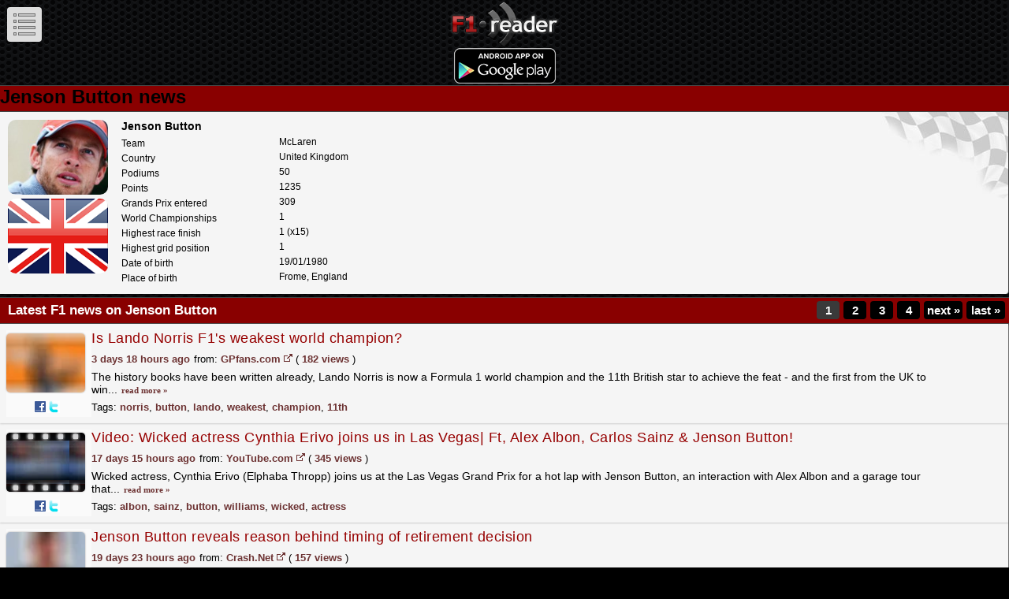

--- FILE ---
content_type: text/html; charset=utf-8
request_url: http://m.f1reader.com/news/tag/button
body_size: 13015
content:
<!DOCTYPE html PUBLIC "-//W3C//DTD XHTML 1.0 Transitional//EN" "http://www.w3.org/TR/xhtml1/DTD/xhtml1-transitional.dtd">
<html xmlns="http://www.w3.org/1999/xhtml" xml:lang="en" lang="en">
<head>
<title>F1 Reader - Latest Jenson Button News &amp; Updates</title>
<meta http-equiv="Content-Type" content="text/html; charset=utf-8" />
<meta name="title" content="F1 Reader - Latest Jenson Button News &amp; Updates" />
<meta name="keywords" content="button, driver, tag, news, updates" />
<meta name="description" content="Latest F1 News On Jenson Button - Updates - F1 Reader - Your daily F1 news fix - Formula 1" />
<meta name="language" content="en" />
<meta name="robots" content="index, follow" />
<link rel="shortcut icon" href="http://s.f1reader.com/images/favicon.png" />
<meta name="viewport" content="width=device-width, initial-scale=1.0, maximum-scale=1.0, minimum-scale=1.0, user-scalable=no" />
<link rel="stylesheet" type="text/css" media="screen" href="http://s.f1reader.com/css/mobile.css" />
<script type="text/javascript" src="//ajax.googleapis.com/ajax/libs/jquery/1.5.2/jquery.min.js"></script>
<script type="text/javascript" src="//s.f1reader.com/js/jquery.plugins2.min.js"></script>
<script type="text/javascript" src="//s.f1reader.com/js/actions.js?1"></script>
<link rel="canonical" href="http://www.f1reader.com/news/tag/button" />
<meta http-equiv="X-UA-Compatible" content="IE=EmulateIE7" />  
<!--[if IE]><link rel="stylesheet" href="/css/main-ie.css" type="text/css" /><![endif]-->
<!--[if IE 6]>
<script type="text/javascript" src="/js/unitpngfix.js"></script>
<![endif]-->
<script type="text/javascript">
  var _gaq = _gaq || [];
  _gaq.push(['_setAccount', 'UA-11145241-2']);
//  _gaq.push(['_trackPageview']);
  (function() {
    var ga = document.createElement('script'); ga.type = 'text/javascript'; ga.async = true;
    ga.src = ('https:' == document.location.protocol ? 'https://ssl' : 'http://www') + '.google-analytics.com/ga.js';
    var s = document.getElementsByTagName('script')[0]; s.parentNode.insertBefore(ga, s);
  })();
</script>
</head>
<body id="mobile">
<div id="leftMenu">
	<h3>Change mode menu</h3>
	<ul>
		<li ><a href="/list/news/latest">Latest news</a></li>
		<li class="even"><a href="/list/news/Video">Latest videos</a></li>	
		<li ><a href="/list/news/mostpopulartoday">Today's popular</a></li>
		<li class="even"><a href="/list/news/lastweek">Last week news</a></li>
		<li ><a href="/list/news/lastmonth">Last month news</a></li>
		<li class="even"><a href="/list/news/mostpopular">Most popular news</a></li>
	</ul>
</div>
<div id="mainWindow">
			<a id="showMenu" href="#"></a>
		<a id="logo" href="/"><img src="//s.f1reader.com/images/logo.png" width="200" height="88" alt="F1 Reader logo" title="Go to homepage"/></a>
		<a style="display:block;margin: 0 auto;text-align: center;" href="http://play.google.com/store/apps/details?id=org.jaqb.f1readerapp"><img src="//s.f1reader.com/images/en_app_rgb_wo_45.png" /></a>
			<div id="mainContainer">
		<div id="leftcolumn">
			
    <div class="txtHeader">		
        <h1>Jenson Button news</h1>
    </div>
    <div id="driver">	
        <div class="fl profilephoto">
            <div class="tempContent" style="display: block;"><img width="127" height="95" title="Jenson Button" alt="Jenson Button" src="http://s.f1reader.com/images/default/button.jpg"></div>
                            <div class="flag"><img width="127" height="95" src="/images/flags/gb.png" alt="Jenson Button" title="Jenson Button"/></div>
                    </div>
        <div class="fl profile">
            <h3>Jenson Button</h3>
            <div id="profileData"><table summary="Driver Data" cellpadding="0" cellspacing="0"><tr><th>Team</th><td>McLaren</td></tr><tr><th>Country</th><td>United Kingdom</td></tr><tr><th>Podiums</th><td>50</td></tr><tr><th>Points</th><td>1235</td></tr><tr><th>Grands Prix entered</th><td>309</td></tr><tr><th>World Championships</th><td>1</td></tr><tr><th>Highest race finish</th><td>1 (x15)</td></tr><tr><th>Highest grid position</th><td>1</td></tr><tr><th>Date of birth</th><td>19/01/1980</td></tr><tr><th>Place of birth</th><td>Frome, England</td></tr></tbody></table></div>        </div>
        <div class="clear"></div>
    </div>

<div class="txtHeader">
	<h2>Latest F1 news on Jenson Button</h2>
			<div class="pagination fr">
	<ul>
					  		      <li class="page-active">1</li>
	    	  	  		      <li class="page"><a href="/news/tag/button-2">2</a></li>
	    	  	  		      <li class="page"><a href="/news/tag/button-3">3</a></li>
	    	  	  		      <li class="page"><a href="/news/tag/button-4">4</a></li>
	    	  			  
	  	<li class="next-page"><a href="/news/tag/button-2">next&nbsp;<span>&raquo;</span></a></li>
	  	<li class="last-page"><a href="/news/tag/button-4">last&nbsp;<span>&raquo;</span></a></li>
	  	  
  </ul>
</div>
		<div class="clear"></div>
</div>


<div class="articleList">
	
	<div class="articleContent" id="news559894">
	<div class="none">
		<p id="pageid_559894">35</p>
		<input type="hidden" id="address_559894" value="showarticle(559894, 'https://www.gpfans.com/en/f1-news/1070045/lando-norris-f1-weakest-world-champion-mclaren-abu-dhabi-grand-prix/', 700, 204,'35','938373bea5dda1951f50ac1093d25457');"/>		
	</div>
		<div class="articlePhoto">
		<a class="alinks" href="/news/is-lando-norris-f1-039-s-weakest-world-champion-559894"><img class="photoRound" src="http://s.f1reader.com/webp/thumbnails/3c58ba925dddd67e223e2c56eb9e8fd6.webp" alt="Is Lando Norris F1&#039;s weakest world champion?" title="Is Lando Norris F1&#039;s weakest world champion?"/></a>
		</div>
	<div class="articleBody">
		<div class="articleTitle" id="show_559894">
			<a class="alinks" href="/news/is-lando-norris-f1-039-s-weakest-world-champion-559894">Is Lando Norris F1&#039;s weakest world champion?</a>
		</div>

		<div class="clear indexed-at">
			<p class="fl indexed"><span title="2025-12-07T19:57:11+01:00" class="date">3 days 18 hours ago</span></p>
			<p class="fl from">from: <a href="/list/news/GPfans"><span>GPfans.com</span></a></p>
			<a class="goToExternal" href="https://www.gpfans.com/en/f1-news/1070045/lando-norris-f1-weakest-world-champion-mclaren-abu-dhabi-grand-prix/" title="go to indexed website" target="_blank"></a>
			<p class="fl views">( <span class="amount_559894">182 views</span> )</p>
			<p class="clear"></p>
		</div>

		<p class="articleDescription">The history books have been written already, Lando Norris is now a Formula 1 world champion and the 11th British star to achieve the feat - and the first from the UK to win...&nbsp;<a class="readMore alinks" href="/news/is-lando-norris-f1-039-s-weakest-world-champion-559894"><span>read&nbsp;more&nbsp;&raquo;</span></a></p>

		<div class="fr addon">
			<a onclick='window.open("http://www.facebook.com/sharer.php?u=http://www.f1reader.com/news/is-lando-norris-f1-039-s-weakest-world-champion-559894&amp;t=Is Lando Norris F1&#039;s weakest world champion?", "fbshare", "width=450, height=420", "false")' title="Share on Facebook" class="icon facebook" rel="nofollow" target="_blank"></a>
			<a onclick='window.open("http://twitter.com/share?text=Is+Lando+Norris+F1%26%23039%3Bs+weakest+world+champion%3F&url=http://www.f1reader.com/news/is-lando-norris-f1-039-s-weakest-world-champion-559894&via=f1reader", "twittershare", "width=550, height=420", "false")' title="Share on Twitter" class="icon twitter" rel="nofollow" target="_blank"></a>
			<div class="clear"></div>
		</div>

				<div class="tags">Tags: <a href="/news/tag/norris">norris</a>, <a href="/news/tag/button">button</a>, <a href="/news/tag/lando">lando</a>, <a href="/news/tag/weakest">weakest</a>, <a href="/news/tag/champion">champion</a>, <a href="/news/tag/11th">11th</a></div>
				<div class="clear"></div>
			</div>

	<div id="framearticle_559894" class="articlecontent" style="display:none;"></div>
	</div>
		
	<div class="articleContent" id="news556672">
	<div class="none">
		<p id="pageid_556672">20</p>
		<input type="hidden" id="address_556672" value="showarticle(556672, 'http://www.youtube.com/watch?v=drXO-Zb2sIk', 0, 0,'20','2ee79f2009caaeb4bd104308a61c217c','drXO-Zb2sIk','1');"/>		
	</div>
		<div class="articleVideo photoRound" style="background-image: url( http://s.f1reader.com/webp/thumbnails/cfb50c10d840621380a171e96c2953ec.webp );">
		<a class="alinks" href="/news/video-wicked-actress-cynthia-erivo-joins-us-in-las-vegas-ft-alex-albon-carlos-sainz-amp-jenson-butto-556672"><img class="movie" src="//s.f1reader.com/images/movie.png" alt="Video: Wicked actress Cynthia Erivo joins us in Las Vegas| Ft, Alex Albon, Carlos Sainz &amp; Jenson Button!" title="Video: Wicked actress Cynthia Erivo joins us in Las Vegas| Ft, Alex Albon, Carlos Sainz &amp; Jenson Button!"/></a>
		</div>
	<div class="articleBody">
		<div class="articleTitle" id="show_556672">
			<a class="alinks" href="/news/video-wicked-actress-cynthia-erivo-joins-us-in-las-vegas-ft-alex-albon-carlos-sainz-amp-jenson-butto-556672">Video: Wicked actress Cynthia Erivo joins us in Las Vegas| Ft, Alex Albon, Carlos Sainz &amp; Jenson Button!</a>
		</div>

		<div class="clear indexed-at">
			<p class="fl indexed"><span title="2025-11-23T23:45:06+01:00" class="date">17 days 15 hours ago</span></p>
			<p class="fl from">from: <a href="/list/news/YouTube"><span>YouTube.com</span></a></p>
			<a class="goToExternal" href="http://www.youtube.com/watch?v=drXO-Zb2sIk" title="go to indexed website" target="_blank"></a>
			<p class="fl views">( <span class="amount_556672">345 views</span> )</p>
			<p class="clear"></p>
		</div>

		<p class="articleDescription">Wicked actress, Cynthia Erivo (Elphaba Thropp) joins us at the Las Vegas Grand Prix for a hot lap with Jenson Button, an interaction with Alex Albon and a garage tour that...&nbsp;<a class="readMore alinks" href="/news/video-wicked-actress-cynthia-erivo-joins-us-in-las-vegas-ft-alex-albon-carlos-sainz-amp-jenson-butto-556672"><span>read&nbsp;more&nbsp;&raquo;</span></a></p>

		<div class="fr addon">
			<a onclick='window.open("http://www.facebook.com/sharer.php?u=http://www.f1reader.com/news/video-wicked-actress-cynthia-erivo-joins-us-in-las-vegas-ft-alex-albon-carlos-sainz-amp-jenson-butto-556672&amp;t=Video: Wicked actress Cynthia Erivo joins us in Las Vegas| Ft, Alex Albon, Carlos Sainz &amp; Jenson Button!", "fbshare", "width=450, height=420", "false")' title="Share on Facebook" class="icon facebook" rel="nofollow" target="_blank"></a>
			<a onclick='window.open("http://twitter.com/share?text=Video%3A+Wicked+actress+Cynthia+Erivo+joins+us+in+Las+Vegas%7C+Ft%2C+Alex+Albon%2C+Carlos+Sainz+%26amp%3B+Jenson+Button%21&url=http://www.f1reader.com/news/video-wicked-actress-cynthia-erivo-joins-us-in-las-vegas-ft-alex-albon-carlos-sainz-amp-jenson-butto-556672&via=f1reader", "twittershare", "width=550, height=420", "false")' title="Share on Twitter" class="icon twitter" rel="nofollow" target="_blank"></a>
			<div class="clear"></div>
		</div>

				<div class="tags">Tags: <a href="/news/tag/albon">albon</a>, <a href="/news/tag/sainz">sainz</a>, <a href="/news/tag/button">button</a>, <a href="/news/tag/williams">williams</a>, <a href="/news/tag/wicked">wicked</a>, <a href="/news/tag/actress">actress</a></div>
				<div class="clear"></div>
			</div>

	<div id="framearticle_556672" class="articlecontent" style="display:none;"></div>
	</div>
		
	<div class="articleContent" id="news556268">
	<div class="none">
		<p id="pageid_556268">9</p>
		<input type="hidden" id="address_556268" value="showarticle(556268, 'https://www.crash.net/f1/news/1087137/1/jenson-button-reveals-reason-behind-timing-retirement-decision', 674, 204,'9','3cbbb46edc85fe438e7493e725c2fd88');"/>		
	</div>
		<div class="articlePhoto">
		<a class="alinks" href="/news/jenson-button-reveals-reason-behind-timing-of-retirement-decision-556268"><img class="photoRound" src="http://s.f1reader.com/webp/thumbnails/78e8f4f9199eae33dc884a352623943f.webp" alt="Jenson Button reveals reason behind timing of retirement decision" title="Jenson Button reveals reason behind timing of retirement decision"/></a>
		</div>
	<div class="articleBody">
		<div class="articleTitle" id="show_556268">
			<a class="alinks" href="/news/jenson-button-reveals-reason-behind-timing-of-retirement-decision-556268">Jenson Button reveals reason behind timing of retirement decision</a>
		</div>

		<div class="clear indexed-at">
			<p class="fl indexed"><span title="2025-11-21T15:12:06+01:00" class="date">19 days 23 hours ago</span></p>
			<p class="fl from">from: <a href="/list/news/Crash"><span>Crash.Net</span></a></p>
			<a class="goToExternal" href="https://www.crash.net/f1/news/1087137/1/jenson-button-reveals-reason-behind-timing-retirement-decision" title="go to indexed website" target="_blank"></a>
			<p class="fl views">( <span class="amount_556268">157 views</span> )</p>
			<p class="clear"></p>
		</div>

		<p class="articleDescription">F1 world champion Jenson Button has explained his decision to retire from racing.&nbsp;<a class="readMore alinks" href="/news/jenson-button-reveals-reason-behind-timing-of-retirement-decision-556268"><span>read&nbsp;more&nbsp;&raquo;</span></a></p>

		<div class="fr addon">
			<a onclick='window.open("http://www.facebook.com/sharer.php?u=http://www.f1reader.com/news/jenson-button-reveals-reason-behind-timing-of-retirement-decision-556268&amp;t=Jenson Button reveals reason behind timing of retirement decision", "fbshare", "width=450, height=420", "false")' title="Share on Facebook" class="icon facebook" rel="nofollow" target="_blank"></a>
			<a onclick='window.open("http://twitter.com/share?text=Jenson+Button+reveals+reason+behind+timing+of+retirement+decision&url=http://www.f1reader.com/news/jenson-button-reveals-reason-behind-timing-of-retirement-decision-556268&via=f1reader", "twittershare", "width=550, height=420", "false")' title="Share on Twitter" class="icon twitter" rel="nofollow" target="_blank"></a>
			<div class="clear"></div>
		</div>

				<div class="tags">Tags: <a href="/news/tag/button">button</a>, <a href="/news/tag/jenson">jenson</a>, <a href="/news/tag/reveals">reveals</a>, <a href="/news/tag/timing">timing</a>, <a href="/news/tag/retirement">retirement</a>, <a href="/news/tag/decision">decision</a></div>
				<div class="clear"></div>
			</div>

	<div id="framearticle_556268" class="articlecontent" style="display:none;"></div>
	</div>
		
	<div class="articleContent" id="news556025">
	<div class="none">
		<p id="pageid_556025">35</p>
		<input type="hidden" id="address_556025" value="showarticle(556025, 'https://www.gpfans.com/en/f1-news/1068268/lewis-hamilton-f1-ferrari-john-elkann-jenson-button/', 700, 204,'35','c37646e90b990275508b9bccf5450746');"/>		
	</div>
		<div class="articlePhoto">
		<a class="alinks" href="/news/john-elkann-missed-039-easy-039-solution-to-fix-lewis-hamilton-fallout-556025"><img class="photoRound" src="http://s.f1reader.com/webp/thumbnails/904c57de70ee663662950f6db3a61fff.webp" alt="John Elkann missed &#039;easy&#039; solution to fix Lewis Hamilton fallout" title="John Elkann missed &#039;easy&#039; solution to fix Lewis Hamilton fallout"/></a>
		</div>
	<div class="articleBody">
		<div class="articleTitle" id="show_556025">
			<a class="alinks" href="/news/john-elkann-missed-039-easy-039-solution-to-fix-lewis-hamilton-fallout-556025">John Elkann missed &#039;easy&#039; solution to fix Lewis Hamilton fallout</a>
		</div>

		<div class="clear indexed-at">
			<p class="fl indexed"><span title="2025-11-20T08:27:12+01:00" class="date">21 days 6 hours ago</span></p>
			<p class="fl from">from: <a href="/list/news/GPfans"><span>GPfans.com</span></a></p>
			<a class="goToExternal" href="https://www.gpfans.com/en/f1-news/1068268/lewis-hamilton-f1-ferrari-john-elkann-jenson-button/" title="go to indexed website" target="_blank"></a>
			<p class="fl views">( <span class="amount_556025">180 views</span> )</p>
			<p class="clear"></p>
		</div>

		<p class="articleDescription">F1 champion Jenson Button has insisted that Ferrari chairman John Elkann should have simply talked to Lewis Hamilton and Charles Leclerc instead of talking to the media.&nbsp;<a class="readMore alinks" href="/news/john-elkann-missed-039-easy-039-solution-to-fix-lewis-hamilton-fallout-556025"><span>read&nbsp;more&nbsp;&raquo;</span></a></p>

		<div class="fr addon">
			<a onclick='window.open("http://www.facebook.com/sharer.php?u=http://www.f1reader.com/news/john-elkann-missed-039-easy-039-solution-to-fix-lewis-hamilton-fallout-556025&amp;t=John Elkann missed &#039;easy&#039; solution to fix Lewis Hamilton fallout", "fbshare", "width=450, height=420", "false")' title="Share on Facebook" class="icon facebook" rel="nofollow" target="_blank"></a>
			<a onclick='window.open("http://twitter.com/share?text=John+Elkann+missed+%26%23039%3Beasy%26%23039%3B+solution+to+fix+Lewis+Hamilton+fallout&url=http://www.f1reader.com/news/john-elkann-missed-039-easy-039-solution-to-fix-lewis-hamilton-fallout-556025&via=f1reader", "twittershare", "width=550, height=420", "false")' title="Share on Twitter" class="icon twitter" rel="nofollow" target="_blank"></a>
			<div class="clear"></div>
		</div>

				<div class="tags">Tags: <a href="/news/tag/hamilton">hamilton</a>, <a href="/news/tag/button">button</a>, <a href="/news/tag/ferrari">ferrari</a>, <a href="/news/tag/john">john</a>, <a href="/news/tag/elkann">elkann</a>, <a href="/news/tag/missed">missed</a></div>
				<div class="clear"></div>
			</div>

	<div id="framearticle_556025" class="articlecontent" style="display:none;"></div>
	</div>
		
	<div class="articleContent" id="news555946">
	<div class="none">
		<p id="pageid_555946">35</p>
		<input type="hidden" id="address_555946" value="showarticle(555946, 'https://www.gpfans.com/en/f1-news/1068275/lewis-hamilton-winning-at-ferrari-important-for-f1/', 700, 204,'35','9ce3868758e473c1f42f72ff68c2975e');"/>		
	</div>
		<div class="articlePhoto">
		<a class="alinks" href="/news/lewis-hamilton-winning-at-ferrari-039-important-039-for-f1-555946"><img class="photoRound" src="http://s.f1reader.com/webp/thumbnails/4988ed3906fb8db00c0394e4fe386ce4.webp" alt="Lewis Hamilton winning at Ferrari &#039;important&#039; for F1" title="Lewis Hamilton winning at Ferrari &#039;important&#039; for F1"/></a>
		</div>
	<div class="articleBody">
		<div class="articleTitle" id="show_555946">
			<a class="alinks" href="/news/lewis-hamilton-winning-at-ferrari-039-important-039-for-f1-555946">Lewis Hamilton winning at Ferrari &#039;important&#039; for F1</a>
		</div>

		<div class="clear indexed-at">
			<p class="fl indexed"><span title="2025-11-19T19:57:12+01:00" class="date">21 days 18 hours ago</span></p>
			<p class="fl from">from: <a href="/list/news/GPfans"><span>GPfans.com</span></a></p>
			<a class="goToExternal" href="https://www.gpfans.com/en/f1-news/1068275/lewis-hamilton-winning-at-ferrari-important-for-f1/" title="go to indexed website" target="_blank"></a>
			<p class="fl views">( <span class="amount_555946">168 views</span> )</p>
			<p class="clear"></p>
		</div>

		<p class="articleDescription">Lewis Hamilton's former F1 team-mate Jenson Button has said that it is important for the sport to see the seven-time champion return to winning ways.&nbsp;<a class="readMore alinks" href="/news/lewis-hamilton-winning-at-ferrari-039-important-039-for-f1-555946"><span>read&nbsp;more&nbsp;&raquo;</span></a></p>

		<div class="fr addon">
			<a onclick='window.open("http://www.facebook.com/sharer.php?u=http://www.f1reader.com/news/lewis-hamilton-winning-at-ferrari-039-important-039-for-f1-555946&amp;t=Lewis Hamilton winning at Ferrari &#039;important&#039; for F1", "fbshare", "width=450, height=420", "false")' title="Share on Facebook" class="icon facebook" rel="nofollow" target="_blank"></a>
			<a onclick='window.open("http://twitter.com/share?text=Lewis+Hamilton+winning+at+Ferrari+%26%23039%3Bimportant%26%23039%3B+for+F1&url=http://www.f1reader.com/news/lewis-hamilton-winning-at-ferrari-039-important-039-for-f1-555946&via=f1reader", "twittershare", "width=550, height=420", "false")' title="Share on Twitter" class="icon twitter" rel="nofollow" target="_blank"></a>
			<div class="clear"></div>
		</div>

				<div class="tags">Tags: <a href="/news/tag/hamilton">hamilton</a>, <a href="/news/tag/ferrari">ferrari</a>, <a href="/news/tag/button">button</a>, <a href="/news/tag/lewis">lewis</a>, <a href="/news/tag/winning">winning</a>, <a href="/news/tag/mate">mate</a></div>
				<div class="clear"></div>
			</div>

	<div id="framearticle_555946" class="articlecontent" style="display:none;"></div>
	</div>
		
	<div class="articleContent" id="news555929">
	<div class="none">
		<p id="pageid_555929">9</p>
		<input type="hidden" id="address_555929" value="showarticle(555929, 'https://www.crash.net/f1/news/1087030/1/jenson-button-urges-john-elkann-talk-ferrari-drivers-directly-after-criticism', 674, 204,'9','072cc4e86c668a76858e5247d518d414');"/>		
	</div>
		<div class="articlePhoto">
		<a class="alinks" href="/news/jenson-button-urges-john-elkann-to-talk-to-ferrari-drivers-directly-after-criticism-555929"><img class="photoRound" src="http://s.f1reader.com/webp/thumbnails/3274c2e5b44ab8325421b19a4343c017.webp" alt="Jenson Button urges John Elkann to talk to Ferrari drivers directly after criticism" title="Jenson Button urges John Elkann to talk to Ferrari drivers directly after criticism"/></a>
		</div>
	<div class="articleBody">
		<div class="articleTitle" id="show_555929">
			<a class="alinks" href="/news/jenson-button-urges-john-elkann-to-talk-to-ferrari-drivers-directly-after-criticism-555929">Jenson Button urges John Elkann to talk to Ferrari drivers directly after criticism</a>
		</div>

		<div class="clear indexed-at">
			<p class="fl indexed"><span title="2025-11-19T17:24:06+01:00" class="date">21 days 21 hours ago</span></p>
			<p class="fl from">from: <a href="/list/news/Crash"><span>Crash.Net</span></a></p>
			<a class="goToExternal" href="https://www.crash.net/f1/news/1087030/1/jenson-button-urges-john-elkann-talk-ferrari-drivers-directly-after-criticism" title="go to indexed website" target="_blank"></a>
			<p class="fl views">( <span class="amount_555929">151 views</span> )</p>
			<p class="clear"></p>
		</div>

		<p class="articleDescription">Jenson Button has his say on John Elkann's public criticism of Charles Leclerc and Lewis Hamilton&nbsp;<a class="readMore alinks" href="/news/jenson-button-urges-john-elkann-to-talk-to-ferrari-drivers-directly-after-criticism-555929"><span>read&nbsp;more&nbsp;&raquo;</span></a></p>

		<div class="fr addon">
			<a onclick='window.open("http://www.facebook.com/sharer.php?u=http://www.f1reader.com/news/jenson-button-urges-john-elkann-to-talk-to-ferrari-drivers-directly-after-criticism-555929&amp;t=Jenson Button urges John Elkann to talk to Ferrari drivers directly after criticism", "fbshare", "width=450, height=420", "false")' title="Share on Facebook" class="icon facebook" rel="nofollow" target="_blank"></a>
			<a onclick='window.open("http://twitter.com/share?text=Jenson+Button+urges+John+Elkann+to+talk+to+Ferrari+drivers+directly+after+criticism&url=http://www.f1reader.com/news/jenson-button-urges-john-elkann-to-talk-to-ferrari-drivers-directly-after-criticism-555929&via=f1reader", "twittershare", "width=550, height=420", "false")' title="Share on Twitter" class="icon twitter" rel="nofollow" target="_blank"></a>
			<div class="clear"></div>
		</div>

				<div class="tags">Tags: <a href="/news/tag/button">button</a>, <a href="/news/tag/ferrari">ferrari</a>, <a href="/news/tag/hamilton">hamilton</a>, <a href="/news/tag/jenson">jenson</a>, <a href="/news/tag/urges">urges</a>, <a href="/news/tag/john">john</a></div>
				<div class="clear"></div>
			</div>

	<div id="framearticle_555929" class="articlecontent" style="display:none;"></div>
	</div>
		
	<div class="articleContent" id="news555837">
	<div class="none">
		<p id="pageid_555837">30</p>
		<input type="hidden" id="address_555837" value="showarticle(555837, 'https://www.skysports.com/f1/news/12433/13471776/jenson-button-on-ferrari-chairman-john-elkann-telling-lewis-hamilton-charles-leclerc-to-talk-less-and-focus-on-driving', 674, 204,'30','75675854e67a5668d6022a8cd71677c8');"/>		
	</div>
		<div class="articlePhoto">
		<a class="alinks" href="/news/039-have-a-chat-039-button-questions-ferrari-chairman-039-s-criticism-of-hamilton-leclerc-555837"><img class="photoRound" src="http://s.f1reader.com/webp/thumbnails/319f186ff1b362917bdac3644041a84c.webp" alt="&#039;Have a chat!&#039; - Button questions Ferrari chairman&#039;s criticism of Hamilton, Leclerc" title="&#039;Have a chat!&#039; - Button questions Ferrari chairman&#039;s criticism of Hamilton, Leclerc"/></a>
		</div>
	<div class="articleBody">
		<div class="articleTitle" id="show_555837">
			<a class="alinks" href="/news/039-have-a-chat-039-button-questions-ferrari-chairman-039-s-criticism-of-hamilton-leclerc-555837">&#039;Have a chat!&#039; - Button questions Ferrari chairman&#039;s criticism of Hamilton, Leclerc</a>
		</div>

		<div class="clear indexed-at">
			<p class="fl indexed"><span title="2025-11-18T15:03:09+01:00" class="date">22 days 23 hours ago</span></p>
			<p class="fl from">from: <a href="/list/news/SkySportsF1"><span>SkySports.com/F1</span></a></p>
			<a class="goToExternal" href="https://www.skysports.com/f1/news/12433/13471776/jenson-button-on-ferrari-chairman-john-elkann-telling-lewis-hamilton-charles-leclerc-to-talk-less-and-focus-on-driving" title="go to indexed website" target="_blank"></a>
			<p class="fl views">( <span class="amount_555837">205 views</span> )</p>
			<p class="clear"></p>
		</div>

		<p class="articleDescription">Sky Sports F1's Jenson Button believes Ferrari chairman John Elkann should have talked to Charles Leclerc and Lewis Hamilton rather than criticising his drivers.&nbsp;<a class="readMore alinks" href="/news/039-have-a-chat-039-button-questions-ferrari-chairman-039-s-criticism-of-hamilton-leclerc-555837"><span>read&nbsp;more&nbsp;&raquo;</span></a></p>

		<div class="fr addon">
			<a onclick='window.open("http://www.facebook.com/sharer.php?u=http://www.f1reader.com/news/039-have-a-chat-039-button-questions-ferrari-chairman-039-s-criticism-of-hamilton-leclerc-555837&amp;t=&#039;Have a chat!&#039; - Button questions Ferrari chairman&#039;s criticism of Hamilton, Leclerc", "fbshare", "width=450, height=420", "false")' title="Share on Facebook" class="icon facebook" rel="nofollow" target="_blank"></a>
			<a onclick='window.open("http://twitter.com/share?text=%26%23039%3BHave+a+chat%21%26%23039%3B+-+Button+questions+Ferrari+chairman%26%23039%3Bs+criticism+of+Hamilton%2C+Leclerc&url=http://www.f1reader.com/news/039-have-a-chat-039-button-questions-ferrari-chairman-039-s-criticism-of-hamilton-leclerc-555837&via=f1reader", "twittershare", "width=550, height=420", "false")' title="Share on Twitter" class="icon twitter" rel="nofollow" target="_blank"></a>
			<div class="clear"></div>
		</div>

				<div class="tags">Tags: <a href="/news/tag/button">button</a>, <a href="/news/tag/ferrari">ferrari</a>, <a href="/news/tag/hamilton">hamilton</a>, <a href="/news/tag/chat">chat</a>, <a href="/news/tag/chairman">chairman</a>, <a href="/news/tag/criticism">criticism</a></div>
				<div class="clear"></div>
			</div>

	<div id="framearticle_555837" class="articlecontent" style="display:none;"></div>
	</div>
		
	<div class="articleContent" id="news555796">
	<div class="none">
		<p id="pageid_555796">9</p>
		<input type="hidden" id="address_555796" value="showarticle(555796, 'https://www.crash.net/f1/news/1086893/1/jenson-button-names-biggest-issue-oscar-piastri-f1-title-race', 674, 0,'9','0642c3c6f770e58fdb936109b1e1843e');"/>		
	</div>
		<div class="articlePhoto">
		<a class="alinks" href="/news/jenson-button-names-quot-biggest-issue-quot-for-oscar-piastri-in-f1-title-race-555796"><img class="photoRound" src="http://s.f1reader.com/webp/thumbnails/6959ddb50729b63cc5ab5abbe50bd939.webp" alt="Jenson Button names &quot;biggest issue&quot; for Oscar Piastri in F1 title race" title="Jenson Button names &quot;biggest issue&quot; for Oscar Piastri in F1 title race"/></a>
		</div>
	<div class="articleBody">
		<div class="articleTitle" id="show_555796">
			<a class="alinks" href="/news/jenson-button-names-quot-biggest-issue-quot-for-oscar-piastri-in-f1-title-race-555796">Jenson Button names &quot;biggest issue&quot; for Oscar Piastri in F1 title race</a>
		</div>

		<div class="clear indexed-at">
			<p class="fl indexed"><span title="2025-11-18T11:30:05+01:00" class="date">23 days 3 hours ago</span></p>
			<p class="fl from">from: <a href="/list/news/Crash"><span>Crash.Net</span></a></p>
			<a class="goToExternal" href="https://www.crash.net/f1/news/1086893/1/jenson-button-names-biggest-issue-oscar-piastri-f1-title-race" title="go to indexed website" target="_blank"></a>
			<p class="fl views">( <span class="amount_555796">159 views</span> )</p>
			<p class="clear"></p>
		</div>

		<p class="articleDescription">Can Oscar Piastri wrestle back the momentum in this year's F1 title race?&nbsp;<a class="readMore alinks" href="/news/jenson-button-names-quot-biggest-issue-quot-for-oscar-piastri-in-f1-title-race-555796"><span>read&nbsp;more&nbsp;&raquo;</span></a></p>

		<div class="fr addon">
			<a onclick='window.open("http://www.facebook.com/sharer.php?u=http://www.f1reader.com/news/jenson-button-names-quot-biggest-issue-quot-for-oscar-piastri-in-f1-title-race-555796&amp;t=Jenson Button names &quot;biggest issue&quot; for Oscar Piastri in F1 title race", "fbshare", "width=450, height=420", "false")' title="Share on Facebook" class="icon facebook" rel="nofollow" target="_blank"></a>
			<a onclick='window.open("http://twitter.com/share?text=Jenson+Button+names+%26quot%3Bbiggest+issue%26quot%3B+for+Oscar+Piastri+in+F1+title+race&url=http://www.f1reader.com/news/jenson-button-names-quot-biggest-issue-quot-for-oscar-piastri-in-f1-title-race-555796&via=f1reader", "twittershare", "width=550, height=420", "false")' title="Share on Twitter" class="icon twitter" rel="nofollow" target="_blank"></a>
			<div class="clear"></div>
		</div>

				<div class="tags">Tags: <a href="/news/tag/button">button</a>, <a href="/news/tag/piastri">piastri</a>, <a href="/news/tag/jenson">jenson</a>, <a href="/news/tag/issue">issue</a>, <a href="/news/tag/oscar">oscar</a>, <a href="/news/tag/wrestle">wrestle</a></div>
				<div class="clear"></div>
			</div>

	<div id="framearticle_555796" class="articlecontent" style="display:none;"></div>
	</div>
		
	<div class="articleContent" id="news555214">
	<div class="none">
		<p id="pageid_555214">35</p>
		<input type="hidden" id="address_555214" value="showarticle(555214, 'https://www.gpfans.com/en/f1-news/1067613/f1-champion-jenson-button-30mph-driving-buzz-anyone-try/', 700, 204,'35','86c879f4ac0627f1847e3f3666f62b85');"/>		
	</div>
		<div class="articlePhoto">
		<a class="alinks" href="/news/f1-champion-on-the-30mph-buzz-that-feels-like-200mph-and-anyone-can-try-555214"><img class="photoRound" src="http://s.f1reader.com/webp/thumbnails/8384c5e62f5d2cef4cd1b36d1c978cc6.webp" alt="F1 champion on the 30mph buzz that feels like 200mph and anyone can try" title="F1 champion on the 30mph buzz that feels like 200mph and anyone can try"/></a>
		</div>
	<div class="articleBody">
		<div class="articleTitle" id="show_555214">
			<a class="alinks" href="/news/f1-champion-on-the-30mph-buzz-that-feels-like-200mph-and-anyone-can-try-555214">F1 champion on the 30mph buzz that feels like 200mph and anyone can try</a>
		</div>

		<div class="clear indexed-at">
			<p class="fl indexed"><span title="2025-11-13T22:57:12+01:00" class="date">27 days 15 hours ago</span></p>
			<p class="fl from">from: <a href="/list/news/GPfans"><span>GPfans.com</span></a></p>
			<a class="goToExternal" href="https://www.gpfans.com/en/f1-news/1067613/f1-champion-jenson-button-30mph-driving-buzz-anyone-try/" title="go to indexed website" target="_blank"></a>
			<p class="fl views">( <span class="amount_555214">199 views</span> )</p>
			<p class="clear"></p>
		</div>

		<p class="articleDescription">F1 champion Jenson Button has delivered advice to anyone who wishes to get into racing following his retirement from motorsport at the Bahrain 8 Hours.&nbsp;<a class="readMore alinks" href="/news/f1-champion-on-the-30mph-buzz-that-feels-like-200mph-and-anyone-can-try-555214"><span>read&nbsp;more&nbsp;&raquo;</span></a></p>

		<div class="fr addon">
			<a onclick='window.open("http://www.facebook.com/sharer.php?u=http://www.f1reader.com/news/f1-champion-on-the-30mph-buzz-that-feels-like-200mph-and-anyone-can-try-555214&amp;t=F1 champion on the 30mph buzz that feels like 200mph and anyone can try", "fbshare", "width=450, height=420", "false")' title="Share on Facebook" class="icon facebook" rel="nofollow" target="_blank"></a>
			<a onclick='window.open("http://twitter.com/share?text=F1+champion+on+the+30mph+buzz+that+feels+like+200mph+and+anyone+can+try&url=http://www.f1reader.com/news/f1-champion-on-the-30mph-buzz-that-feels-like-200mph-and-anyone-can-try-555214&via=f1reader", "twittershare", "width=550, height=420", "false")' title="Share on Twitter" class="icon twitter" rel="nofollow" target="_blank"></a>
			<div class="clear"></div>
		</div>

				<div class="tags">Tags: <a href="/news/tag/button">button</a>, <a href="/news/tag/champion">champion</a>, <a href="/news/tag/30mph">30mph</a>, <a href="/news/tag/buzz">buzz</a>, <a href="/news/tag/200mph">200mph</a>, <a href="/news/tag/jenson">jenson</a></div>
				<div class="clear"></div>
			</div>

	<div id="framearticle_555214" class="articlecontent" style="display:none;"></div>
	</div>
		
	<div class="articleContent" id="news555071">
	<div class="none">
		<p id="pageid_555071">9</p>
		<input type="hidden" id="address_555071" value="showarticle(555071, 'https://www.crash.net/f1/news/1086439/1/jenson-button-delivers-blunt-response-ferrari-presidents-f1-driver-criticism', 674, 204,'9','eb2de48893d0acb4895c76001550e385');"/>		
	</div>
		<div class="articlePhoto">
		<a class="alinks" href="/news/jenson-button-delivers-blunt-response-to-ferrari-president-039-s-f1-driver-criticism-555071"><img class="photoRound" src="http://s.f1reader.com/webp/thumbnails/c23ff1cdb649a1a1223e2aec07dfcc5e.webp" alt="Jenson Button delivers blunt response to Ferrari president&#039;s F1 driver criticism" title="Jenson Button delivers blunt response to Ferrari president&#039;s F1 driver criticism"/></a>
		</div>
	<div class="articleBody">
		<div class="articleTitle" id="show_555071">
			<a class="alinks" href="/news/jenson-button-delivers-blunt-response-to-ferrari-president-039-s-f1-driver-criticism-555071">Jenson Button delivers blunt response to Ferrari president&#039;s F1 driver criticism</a>
		</div>

		<div class="clear indexed-at">
			<p class="fl indexed"><span title="2025-11-12T10:24:04+01:00" class="date">29 days 4 hours ago</span></p>
			<p class="fl from">from: <a href="/list/news/Crash"><span>Crash.Net</span></a></p>
			<a class="goToExternal" href="https://www.crash.net/f1/news/1086439/1/jenson-button-delivers-blunt-response-ferrari-presidents-f1-driver-criticism" title="go to indexed website" target="_blank"></a>
			<p class="fl views">( <span class="amount_555071">217 views</span> )</p>
			<p class="clear"></p>
		</div>

		<p class="articleDescription">Jenson Button praised for direct response to Ferrari president John Elkann.&nbsp;<a class="readMore alinks" href="/news/jenson-button-delivers-blunt-response-to-ferrari-president-039-s-f1-driver-criticism-555071"><span>read&nbsp;more&nbsp;&raquo;</span></a></p>

		<div class="fr addon">
			<a onclick='window.open("http://www.facebook.com/sharer.php?u=http://www.f1reader.com/news/jenson-button-delivers-blunt-response-to-ferrari-president-039-s-f1-driver-criticism-555071&amp;t=Jenson Button delivers blunt response to Ferrari president&#039;s F1 driver criticism", "fbshare", "width=450, height=420", "false")' title="Share on Facebook" class="icon facebook" rel="nofollow" target="_blank"></a>
			<a onclick='window.open("http://twitter.com/share?text=Jenson+Button+delivers+blunt+response+to+Ferrari+president%26%23039%3Bs+F1+driver+criticism&url=http://www.f1reader.com/news/jenson-button-delivers-blunt-response-to-ferrari-president-039-s-f1-driver-criticism-555071&via=f1reader", "twittershare", "width=550, height=420", "false")' title="Share on Twitter" class="icon twitter" rel="nofollow" target="_blank"></a>
			<div class="clear"></div>
		</div>

				<div class="tags">Tags: <a href="/news/tag/button">button</a>, <a href="/news/tag/ferrari">ferrari</a>, <a href="/news/tag/jenson">jenson</a>, <a href="/news/tag/delivers">delivers</a>, <a href="/news/tag/blunt">blunt</a>, <a href="/news/tag/response">response</a></div>
				<div class="clear"></div>
			</div>

	<div id="framearticle_555071" class="articlecontent" style="display:none;"></div>
	</div>
		
	<div class="articleContent" id="news555056">
	<div class="none">
		<p id="pageid_555056">35</p>
		<input type="hidden" id="address_555056" value="showarticle(555056, 'https://www.gpfans.com/en/f1-news/1067647/jenson-button-claps-back-at-john-elkann-attack-lewis-hamilton-charles-leclerc/', 700, 204,'35','ee259ea579cc5d9c3648376a5857eabe');"/>		
	</div>
		<div class="articlePhoto">
		<a class="alinks" href="/news/jenson-button-claps-back-at-john-elkann-for-attack-on-lewis-hamilton-555056"><img class="photoRound" src="http://s.f1reader.com/webp/thumbnails/904c57de70ee663662950f6db3a61fff.webp" alt="Jenson Button claps back at John Elkann for attack on Lewis Hamilton" title="Jenson Button claps back at John Elkann for attack on Lewis Hamilton"/></a>
		</div>
	<div class="articleBody">
		<div class="articleTitle" id="show_555056">
			<a class="alinks" href="/news/jenson-button-claps-back-at-john-elkann-for-attack-on-lewis-hamilton-555056">Jenson Button claps back at John Elkann for attack on Lewis Hamilton</a>
		</div>

		<div class="clear indexed-at">
			<p class="fl indexed"><span title="2025-11-11T22:03:12+01:00" class="date">29 days 16 hours ago</span></p>
			<p class="fl from">from: <a href="/list/news/GPfans"><span>GPfans.com</span></a></p>
			<a class="goToExternal" href="https://www.gpfans.com/en/f1-news/1067647/jenson-button-claps-back-at-john-elkann-attack-lewis-hamilton-charles-leclerc/" title="go to indexed website" target="_blank"></a>
			<p class="fl views">( <span class="amount_555056">207 views</span> )</p>
			<p class="clear"></p>
		</div>

		<p class="articleDescription">F1 world champion Jenson Button has clapped back at Ferrari chairman John Elkann following his brutal attack on Lewis Hamilton and Ferrari team-mate Charles Leclerc.&nbsp;<a class="readMore alinks" href="/news/jenson-button-claps-back-at-john-elkann-for-attack-on-lewis-hamilton-555056"><span>read&nbsp;more&nbsp;&raquo;</span></a></p>

		<div class="fr addon">
			<a onclick='window.open("http://www.facebook.com/sharer.php?u=http://www.f1reader.com/news/jenson-button-claps-back-at-john-elkann-for-attack-on-lewis-hamilton-555056&amp;t=Jenson Button claps back at John Elkann for attack on Lewis Hamilton", "fbshare", "width=450, height=420", "false")' title="Share on Facebook" class="icon facebook" rel="nofollow" target="_blank"></a>
			<a onclick='window.open("http://twitter.com/share?text=Jenson+Button+claps+back+at+John+Elkann+for+attack+on+Lewis+Hamilton&url=http://www.f1reader.com/news/jenson-button-claps-back-at-john-elkann-for-attack-on-lewis-hamilton-555056&via=f1reader", "twittershare", "width=550, height=420", "false")' title="Share on Twitter" class="icon twitter" rel="nofollow" target="_blank"></a>
			<div class="clear"></div>
		</div>

				<div class="tags">Tags: <a href="/news/tag/button">button</a>, <a href="/news/tag/hamilton">hamilton</a>, <a href="/news/tag/ferrari">ferrari</a>, <a href="/news/tag/jenson">jenson</a>, <a href="/news/tag/claps">claps</a>, <a href="/news/tag/john">john</a></div>
				<div class="clear"></div>
			</div>

	<div id="framearticle_555056" class="articlecontent" style="display:none;"></div>
	</div>
		
	<div class="articleContent" id="news554981">
	<div class="none">
		<p id="pageid_554981">35</p>
		<input type="hidden" id="address_554981" value="showarticle(554981, 'https://www.gpfans.com/en/f1-news/1067502/f1-champion-jenson-button-confirms-retirement-emotional-farewell/', 700, 204,'35','27a3e3c1c7ba9e6a03ba2ea77e5de289');"/>		
	</div>
		<div class="articlePhoto">
		<a class="alinks" href="/news/f1-champion-confirms-retirement-in-emotional-farewell-554981"><img class="photoRound" src="http://s.f1reader.com/webp/thumbnails/50f8db99a18113bade3708eebb28e423.webp" alt="F1 champion confirms retirement in emotional farewell" title="F1 champion confirms retirement in emotional farewell"/></a>
		</div>
	<div class="articleBody">
		<div class="articleTitle" id="show_554981">
			<a class="alinks" href="/news/f1-champion-confirms-retirement-in-emotional-farewell-554981">F1 champion confirms retirement in emotional farewell</a>
		</div>

		<div class="clear indexed-at">
			<p class="fl indexed"><span title="2025-11-10T22:45:16+01:00" class="date">about 1 month ago</span></p>
			<p class="fl from">from: <a href="/list/news/GPfans"><span>GPfans.com</span></a></p>
			<a class="goToExternal" href="https://www.gpfans.com/en/f1-news/1067502/f1-champion-jenson-button-confirms-retirement-emotional-farewell/" title="go to indexed website" target="_blank"></a>
			<p class="fl views">( <span class="amount_554981">165 views</span> )</p>
			<p class="clear"></p>
		</div>

		<p class="articleDescription">2009 F1 world champion Jenson Button has officially retired from motorsport, after his final World Endurance Championship (WEC) race last weekend.&nbsp;<a class="readMore alinks" href="/news/f1-champion-confirms-retirement-in-emotional-farewell-554981"><span>read&nbsp;more&nbsp;&raquo;</span></a></p>

		<div class="fr addon">
			<a onclick='window.open("http://www.facebook.com/sharer.php?u=http://www.f1reader.com/news/f1-champion-confirms-retirement-in-emotional-farewell-554981&amp;t=F1 champion confirms retirement in emotional farewell", "fbshare", "width=450, height=420", "false")' title="Share on Facebook" class="icon facebook" rel="nofollow" target="_blank"></a>
			<a onclick='window.open("http://twitter.com/share?text=F1+champion+confirms+retirement+in+emotional+farewell&url=http://www.f1reader.com/news/f1-champion-confirms-retirement-in-emotional-farewell-554981&via=f1reader", "twittershare", "width=550, height=420", "false")' title="Share on Twitter" class="icon twitter" rel="nofollow" target="_blank"></a>
			<div class="clear"></div>
		</div>

				<div class="tags">Tags: <a href="/news/tag/button">button</a>, <a href="/news/tag/champion">champion</a>, <a href="/news/tag/confirms">confirms</a>, <a href="/news/tag/retirement">retirement</a>, <a href="/news/tag/emotional">emotional</a>, <a href="/news/tag/farewell">farewell</a></div>
				<div class="clear"></div>
			</div>

	<div id="framearticle_554981" class="articlecontent" style="display:none;"></div>
	</div>
		
	<div class="articleContent" id="news554958">
	<div class="none">
		<p id="pageid_554958">9</p>
		<input type="hidden" id="address_554958" value="showarticle(554958, 'https://www.crash.net/f1/news/1086415/1/jenson-button-retiring-professional-racing-sadder-f1-career-end', 674, 204,'9','cac6d87705910084aacd0e67534e9048');"/>		
	</div>
		<div class="articlePhoto">
		<a class="alinks" href="/news/jenson-button-retiring-from-professional-racing-quot-sadder-quot-than-f1-career-end-554958"><img class="photoRound" src="http://s.f1reader.com/webp/thumbnails/69464659dc1d5ab9b56d3c84b462d747.webp" alt="Jenson Button: Retiring from professional racing &quot;sadder&quot; than F1 career end" title="Jenson Button: Retiring from professional racing &quot;sadder&quot; than F1 career end"/></a>
		</div>
	<div class="articleBody">
		<div class="articleTitle" id="show_554958">
			<a class="alinks" href="/news/jenson-button-retiring-from-professional-racing-quot-sadder-quot-than-f1-career-end-554958">Jenson Button: Retiring from professional racing &quot;sadder&quot; than F1 career end</a>
		</div>

		<div class="clear indexed-at">
			<p class="fl indexed"><span title="2025-11-10T16:54:05+01:00" class="date">about 1 month ago</span></p>
			<p class="fl from">from: <a href="/list/news/Crash"><span>Crash.Net</span></a></p>
			<a class="goToExternal" href="https://www.crash.net/f1/news/1086415/1/jenson-button-retiring-professional-racing-sadder-f1-career-end" title="go to indexed website" target="_blank"></a>
			<p class="fl views">( <span class="amount_554958">195 views</span> )</p>
			<p class="clear"></p>
		</div>

		<p class="articleDescription">2009 F1 champion Jenson Button has officially retired from racing aged 45&nbsp;<a class="readMore alinks" href="/news/jenson-button-retiring-from-professional-racing-quot-sadder-quot-than-f1-career-end-554958"><span>read&nbsp;more&nbsp;&raquo;</span></a></p>

		<div class="fr addon">
			<a onclick='window.open("http://www.facebook.com/sharer.php?u=http://www.f1reader.com/news/jenson-button-retiring-from-professional-racing-quot-sadder-quot-than-f1-career-end-554958&amp;t=Jenson Button: Retiring from professional racing &quot;sadder&quot; than F1 career end", "fbshare", "width=450, height=420", "false")' title="Share on Facebook" class="icon facebook" rel="nofollow" target="_blank"></a>
			<a onclick='window.open("http://twitter.com/share?text=Jenson+Button%3A+Retiring+from+professional+racing+%26quot%3Bsadder%26quot%3B+than+F1+career+end&url=http://www.f1reader.com/news/jenson-button-retiring-from-professional-racing-quot-sadder-quot-than-f1-career-end-554958&via=f1reader", "twittershare", "width=550, height=420", "false")' title="Share on Twitter" class="icon twitter" rel="nofollow" target="_blank"></a>
			<div class="clear"></div>
		</div>

				<div class="tags">Tags: <a href="/news/tag/button">button</a>, <a href="/news/tag/jenson">jenson</a>, <a href="/news/tag/retiring">retiring</a>, <a href="/news/tag/professional">professional</a>, <a href="/news/tag/racing">racing</a>, <a href="/news/tag/sadder">sadder</a></div>
				<div class="clear"></div>
			</div>

	<div id="framearticle_554958" class="articlecontent" style="display:none;"></div>
	</div>
		
	<div class="articleContent" id="news554844">
	<div class="none">
		<p id="pageid_554844">35</p>
		<input type="hidden" id="address_554844" value="showarticle(554844, 'https://www.gpfans.com/en/f1-news/1067364/f1-champion-jenson-button-retires-final-race-wec-bahrain-8-hours-results-2025/', 700, 204,'35','714cfb57a3dcdda6092be3f0ce7fcfe6');"/>		
	</div>
		<div class="articlePhoto">
		<a class="alinks" href="/news/f1-champion-retires-after-completing-his-final-race-554844"><img class="photoRound" src="http://s.f1reader.com/webp/thumbnails/8384c5e62f5d2cef4cd1b36d1c978cc6.webp" alt="F1 champion retires after completing his final race" title="F1 champion retires after completing his final race"/></a>
		</div>
	<div class="articleBody">
		<div class="articleTitle" id="show_554844">
			<a class="alinks" href="/news/f1-champion-retires-after-completing-his-final-race-554844">F1 champion retires after completing his final race</a>
		</div>

		<div class="clear indexed-at">
			<p class="fl indexed"><span title="2025-11-09T21:57:12+01:00" class="date">about 1 month ago</span></p>
			<p class="fl from">from: <a href="/list/news/GPfans"><span>GPfans.com</span></a></p>
			<a class="goToExternal" href="https://www.gpfans.com/en/f1-news/1067364/f1-champion-jenson-button-retires-final-race-wec-bahrain-8-hours-results-2025/" title="go to indexed website" target="_blank"></a>
			<p class="fl views">( <span class="amount_554844">157 views</span> )</p>
			<p class="clear"></p>
		</div>

		<p class="articleDescription">The 2009 F1 champion Jenson Button has officially retired from racing after competing in his final World Endurance Championship race the Bahrain 8 Hours.&nbsp;<a class="readMore alinks" href="/news/f1-champion-retires-after-completing-his-final-race-554844"><span>read&nbsp;more&nbsp;&raquo;</span></a></p>

		<div class="fr addon">
			<a onclick='window.open("http://www.facebook.com/sharer.php?u=http://www.f1reader.com/news/f1-champion-retires-after-completing-his-final-race-554844&amp;t=F1 champion retires after completing his final race", "fbshare", "width=450, height=420", "false")' title="Share on Facebook" class="icon facebook" rel="nofollow" target="_blank"></a>
			<a onclick='window.open("http://twitter.com/share?text=F1+champion+retires+after+completing+his+final+race&url=http://www.f1reader.com/news/f1-champion-retires-after-completing-his-final-race-554844&via=f1reader", "twittershare", "width=550, height=420", "false")' title="Share on Twitter" class="icon twitter" rel="nofollow" target="_blank"></a>
			<div class="clear"></div>
		</div>

				<div class="tags">Tags: <a href="/news/tag/button">button</a>, <a href="/news/tag/champion">champion</a>, <a href="/news/tag/retires">retires</a>, <a href="/news/tag/completing">completing</a>, <a href="/news/tag/2009">2009</a>, <a href="/news/tag/jenson">jenson</a></div>
				<div class="clear"></div>
			</div>

	<div id="framearticle_554844" class="articlecontent" style="display:none;"></div>
	</div>
		
	<div class="articleContent" id="news554768">
	<div class="none">
		<p id="pageid_554768">11</p>
		<input type="hidden" id="address_554768" value="showarticle(554768, 'https://www.bbc.co.uk/sport/formula1/articles/cx241g9nx38o?at_medium=RSS&amp;at_campaign=rss', 630, 204,'11','b81fdba6e1518b9c421030ba2bd319ba');"/>		
	</div>
		<div class="articlePhoto">
		<a class="alinks" href="/news/button-has-039-no-regrets-039-after-final-race-554768"><img class="photoRound" src="http://s.f1reader.com/webp/thumbnails/fe68392e436c234e837eb75aa8e668e0.webp" alt="Button has &#039;no regrets&#039; after final race" title="Button has &#039;no regrets&#039; after final race"/></a>
		</div>
	<div class="articleBody">
		<div class="articleTitle" id="show_554768">
			<a class="alinks" href="/news/button-has-039-no-regrets-039-after-final-race-554768">Button has &#039;no regrets&#039; after final race</a>
		</div>

		<div class="clear indexed-at">
			<p class="fl indexed"><span title="2025-11-09T18:06:06+01:00" class="date">about 1 month ago</span></p>
			<p class="fl from">from: <a href="/list/news/BBCF1"><span>BBC.co.uk/F1</span></a></p>
			<a class="goToExternal" href="https://www.bbc.co.uk/sport/formula1/articles/cx241g9nx38o?at_medium=RSS&amp;at_campaign=rss" title="go to indexed website" target="_blank"></a>
			<p class="fl views">( <span class="amount_554768">147 views</span> )</p>
			<p class="clear"></p>
		</div>

		<p class="articleDescription">Former Formula 1 world champion Jenson Button says he has "no regrets" after the final race of his career in motorsport.&nbsp;<a class="readMore alinks" href="/news/button-has-039-no-regrets-039-after-final-race-554768"><span>read&nbsp;more&nbsp;&raquo;</span></a></p>

		<div class="fr addon">
			<a onclick='window.open("http://www.facebook.com/sharer.php?u=http://www.f1reader.com/news/button-has-039-no-regrets-039-after-final-race-554768&amp;t=Button has &#039;no regrets&#039; after final race", "fbshare", "width=450, height=420", "false")' title="Share on Facebook" class="icon facebook" rel="nofollow" target="_blank"></a>
			<a onclick='window.open("http://twitter.com/share?text=Button+has+%26%23039%3Bno+regrets%26%23039%3B+after+final+race&url=http://www.f1reader.com/news/button-has-039-no-regrets-039-after-final-race-554768&via=f1reader", "twittershare", "width=550, height=420", "false")' title="Share on Twitter" class="icon twitter" rel="nofollow" target="_blank"></a>
			<div class="clear"></div>
		</div>

				<div class="tags">Tags: <a href="/news/tag/button">button</a>, <a href="/news/tag/regrets">regrets</a>, <a href="/news/tag/champion">champion</a>, <a href="/news/tag/jenson">jenson</a>, <a href="/news/tag/career">career</a>, <a href="/news/tag/motorsport">motorsport</a></div>
				<div class="clear"></div>
			</div>

	<div id="framearticle_554768" class="articlecontent" style="display:none;"></div>
	</div>
		
	<div class="articleContent" id="news554432">
	<div class="none">
		<p id="pageid_554432">35</p>
		<input type="hidden" id="address_554432" value="showarticle(554432, 'https://www.gpfans.com/en/f1-news/1067142/f1-champion-jenson-button-emotional-retirement-message-instagram/', 700, 204,'35','d0c9cf3d69d40b3a8cab3443ad261ce9');"/>		
	</div>
		<div class="articlePhoto">
		<a class="alinks" href="/news/f1-champion-shares-emotional-retirement-message-554432"><img class="photoRound" src="http://s.f1reader.com/webp/thumbnails/477a3b287e3f91d3ece6ec4dbc189958.webp" alt="F1 champion shares emotional retirement message" title="F1 champion shares emotional retirement message"/></a>
		</div>
	<div class="articleBody">
		<div class="articleTitle" id="show_554432">
			<a class="alinks" href="/news/f1-champion-shares-emotional-retirement-message-554432">F1 champion shares emotional retirement message</a>
		</div>

		<div class="clear indexed-at">
			<p class="fl indexed"><span title="2025-11-07T22:21:12+01:00" class="date">about 1 month ago</span></p>
			<p class="fl from">from: <a href="/list/news/GPfans"><span>GPfans.com</span></a></p>
			<a class="goToExternal" href="https://www.gpfans.com/en/f1-news/1067142/f1-champion-jenson-button-emotional-retirement-message-instagram/" title="go to indexed website" target="_blank"></a>
			<p class="fl views">( <span class="amount_554432">181 views</span> )</p>
			<p class="clear"></p>
		</div>

		<p class="articleDescription">The 2009 F1 world champion Jenson Button has taken to social media in an emotional post ahead of his final ever race.&nbsp;<a class="readMore alinks" href="/news/f1-champion-shares-emotional-retirement-message-554432"><span>read&nbsp;more&nbsp;&raquo;</span></a></p>

		<div class="fr addon">
			<a onclick='window.open("http://www.facebook.com/sharer.php?u=http://www.f1reader.com/news/f1-champion-shares-emotional-retirement-message-554432&amp;t=F1 champion shares emotional retirement message", "fbshare", "width=450, height=420", "false")' title="Share on Facebook" class="icon facebook" rel="nofollow" target="_blank"></a>
			<a onclick='window.open("http://twitter.com/share?text=F1+champion+shares+emotional+retirement+message&url=http://www.f1reader.com/news/f1-champion-shares-emotional-retirement-message-554432&via=f1reader", "twittershare", "width=550, height=420", "false")' title="Share on Twitter" class="icon twitter" rel="nofollow" target="_blank"></a>
			<div class="clear"></div>
		</div>

				<div class="tags">Tags: <a href="/news/tag/button">button</a>, <a href="/news/tag/champion">champion</a>, <a href="/news/tag/emotional">emotional</a>, <a href="/news/tag/retirement">retirement</a>, <a href="/news/tag/message">message</a>, <a href="/news/tag/2009">2009</a></div>
				<div class="clear"></div>
			</div>

	<div id="framearticle_554432" class="articlecontent" style="display:none;"></div>
	</div>
		
	<div class="articleContent" id="news553692">
	<div class="none">
		<p id="pageid_553692">1</p>
		<input type="hidden" id="address_553692" value="showarticle(553692, 'https://www.autosport.com/f1/news/retro-buttons-greatest-f1-win-and-how-it-changed-wet-races-forever/10772982/?utm_source=RSS&amp;utm_medium=referral&amp;utm_campaign=RSS-F1&amp;utm_term=News&amp;utm_content=uk', 592, 204,'1','03672c74d3a81cf8a945b8686f733d04');"/>		
	</div>
		<div class="articlePhoto">
		<a class="alinks" href="/news/retro-button-039-s-greatest-f1-win-and-how-it-changed-wet-races-forever-553692"><img class="photoRound" src="http://s.f1reader.com/webp/thumbnails/5ada2f46ec43e051f345f27c76ef715f.webp" alt="Retro: Button&#039;s greatest F1 win - and how it changed wet races forever" title="Retro: Button&#039;s greatest F1 win - and how it changed wet races forever"/></a>
		</div>
	<div class="articleBody">
		<div class="articleTitle" id="show_553692">
			<a class="alinks" href="/news/retro-button-039-s-greatest-f1-win-and-how-it-changed-wet-races-forever-553692">Retro: Button&#039;s greatest F1 win - and how it changed wet races forever</a>
		</div>

		<div class="clear indexed-at">
			<p class="fl indexed"><span title="2025-11-01T09:42:05+01:00" class="date">about 1 month ago</span></p>
			<p class="fl from">from: <a href="/list/news/AutoSport"><span>Autosport.com</span></a></p>
			<a class="goToExternal" href="https://www.autosport.com/f1/news/retro-buttons-greatest-f1-win-and-how-it-changed-wet-races-forever/10772982/?utm_source=RSS&amp;utm_medium=referral&amp;utm_campaign=RSS-F1&amp;utm_term=News&amp;utm_content=uk" title="go to indexed website" target="_blank"></a>
			<p class="fl views">( <span class="amount_553692">264 views</span> )</p>
			<p class="clear"></p>
		</div>

		<p class="articleDescription">Four hours, four minutes, 37 seconds. The Canadian Grand Prix of 2011 is famed for two things: one, being Formula 1's longest-ever race (a record that will likely never be...&nbsp;<a class="readMore alinks" href="/news/retro-button-039-s-greatest-f1-win-and-how-it-changed-wet-races-forever-553692"><span>read&nbsp;more&nbsp;&raquo;</span></a></p>

		<div class="fr addon">
			<a onclick='window.open("http://www.facebook.com/sharer.php?u=http://www.f1reader.com/news/retro-button-039-s-greatest-f1-win-and-how-it-changed-wet-races-forever-553692&amp;t=Retro: Button&#039;s greatest F1 win - and how it changed wet races forever", "fbshare", "width=450, height=420", "false")' title="Share on Facebook" class="icon facebook" rel="nofollow" target="_blank"></a>
			<a onclick='window.open("http://twitter.com/share?text=Retro%3A+Button%26%23039%3Bs+greatest+F1+win+-+and+how+it+changed+wet+races+forever&url=http://www.f1reader.com/news/retro-button-039-s-greatest-f1-win-and-how-it-changed-wet-races-forever-553692&via=f1reader", "twittershare", "width=550, height=420", "false")' title="Share on Twitter" class="icon twitter" rel="nofollow" target="_blank"></a>
			<div class="clear"></div>
		</div>

				<div class="tags">Tags: <a href="/news/tag/button">button</a>, <a href="/news/tag/retro">retro</a>, <a href="/news/tag/changed">changed</a>, <a href="/news/tag/forever">forever</a>, <a href="/news/tag/canadian">canadian</a>, <a href="/news/tag/2011">2011</a></div>
				<div class="clear"></div>
			</div>

	<div id="framearticle_553692" class="articlecontent" style="display:none;"></div>
	</div>
		
	<div class="articleContent" id="news553576">
	<div class="none">
		<p id="pageid_553576">3</p>
		<input type="hidden" id="address_553576" value="showarticle(553576, 'https://www.espn.co.uk/f1/story/_/id/46780745/jenson-button-announces-retirement-racing', 656, 204,'3','9451b01e2404e16f972bf301d10f4a2a');"/>		
	</div>
		<div class="articlePhoto">
		<a class="alinks" href="/news/jenson-button-039-s-last-dance-8-hours-of-bahrain-553576"><img class="photoRound" src="http://s.f1reader.com/webp/thumbnails/a83ce8e5c9b60d5c3b2b60c03c105da3.webp" alt="Jenson Button&#039;s last dance: 8 Hours of Bahrain" title="Jenson Button&#039;s last dance: 8 Hours of Bahrain"/></a>
		</div>
	<div class="articleBody">
		<div class="articleTitle" id="show_553576">
			<a class="alinks" href="/news/jenson-button-039-s-last-dance-8-hours-of-bahrain-553576">Jenson Button&#039;s last dance: 8 Hours of Bahrain</a>
		</div>

		<div class="clear indexed-at">
			<p class="fl indexed"><span title="2025-10-30T14:57:07+01:00" class="date">about 1 month ago</span></p>
			<p class="fl from">from: <a href="/list/news/EspnF1"><span>EspnF1.com</span></a></p>
			<a class="goToExternal" href="https://www.espn.co.uk/f1/story/_/id/46780745/jenson-button-announces-retirement-racing" title="go to indexed website" target="_blank"></a>
			<p class="fl views">( <span class="amount_553576">290 views</span> )</p>
			<p class="clear"></p>
		</div>

		<p class="articleDescription">Former world champion Jenson Button has announced next weekend's 8 Hours of Bahrain will be the last professional race of his career.&nbsp;<a class="readMore alinks" href="/news/jenson-button-039-s-last-dance-8-hours-of-bahrain-553576"><span>read&nbsp;more&nbsp;&raquo;</span></a></p>

		<div class="fr addon">
			<a onclick='window.open("http://www.facebook.com/sharer.php?u=http://www.f1reader.com/news/jenson-button-039-s-last-dance-8-hours-of-bahrain-553576&amp;t=Jenson Button&#039;s last dance: 8 Hours of Bahrain", "fbshare", "width=450, height=420", "false")' title="Share on Facebook" class="icon facebook" rel="nofollow" target="_blank"></a>
			<a onclick='window.open("http://twitter.com/share?text=Jenson+Button%26%23039%3Bs+last+dance%3A+8+Hours+of+Bahrain&url=http://www.f1reader.com/news/jenson-button-039-s-last-dance-8-hours-of-bahrain-553576&via=f1reader", "twittershare", "width=550, height=420", "false")' title="Share on Twitter" class="icon twitter" rel="nofollow" target="_blank"></a>
			<div class="clear"></div>
		</div>

				<div class="tags">Tags: <a href="/news/tag/button">button</a>, <a href="/news/tag/jenson">jenson</a>, <a href="/news/tag/bahrain">bahrain</a>, <a href="/news/tag/champion">champion</a>, <a href="/news/tag/weekend">weekend</a>, <a href="/news/tag/professional">professional</a></div>
				<div class="clear"></div>
			</div>

	<div id="framearticle_553576" class="articlecontent" style="display:none;"></div>
	</div>
		
	<div class="articleContent" id="news553569">
	<div class="none">
		<p id="pageid_553569">35</p>
		<input type="hidden" id="address_553569" value="showarticle(553569, 'https://www.gpfans.com/en/f1-news/1066434/f1-champion-jenson-button-confirms-racing-retirement-unfair-decision/', 700, 204,'35','a6d8cf5ac21ae387184030904ae53b0a');"/>		
	</div>
		<div class="articlePhoto">
		<a class="alinks" href="/news/f1-champion-confirms-retirement-after-039-unfair-039-decision-553569"><img class="photoRound" src="http://s.f1reader.com/webp/thumbnails/84540eb5fe84331c620e89d2d4880588.webp" alt="F1 champion confirms retirement after &#039;unfair&#039; decision" title="F1 champion confirms retirement after &#039;unfair&#039; decision"/></a>
		</div>
	<div class="articleBody">
		<div class="articleTitle" id="show_553569">
			<a class="alinks" href="/news/f1-champion-confirms-retirement-after-039-unfair-039-decision-553569">F1 champion confirms retirement after &#039;unfair&#039; decision</a>
		</div>

		<div class="clear indexed-at">
			<p class="fl indexed"><span title="2025-10-30T14:03:12+01:00" class="date">about 1 month ago</span></p>
			<p class="fl from">from: <a href="/list/news/GPfans"><span>GPfans.com</span></a></p>
			<a class="goToExternal" href="https://www.gpfans.com/en/f1-news/1066434/f1-champion-jenson-button-confirms-racing-retirement-unfair-decision/" title="go to indexed website" target="_blank"></a>
			<p class="fl views">( <span class="amount_553569">259 views</span> )</p>
			<p class="clear"></p>
		</div>

		<p class="articleDescription">2009 F1 world champion Jenson Button has confirmed his official retirement from full-time racing, announcing his final professional race and the decision to finally call time...&nbsp;<a class="readMore alinks" href="/news/f1-champion-confirms-retirement-after-039-unfair-039-decision-553569"><span>read&nbsp;more&nbsp;&raquo;</span></a></p>

		<div class="fr addon">
			<a onclick='window.open("http://www.facebook.com/sharer.php?u=http://www.f1reader.com/news/f1-champion-confirms-retirement-after-039-unfair-039-decision-553569&amp;t=F1 champion confirms retirement after &#039;unfair&#039; decision", "fbshare", "width=450, height=420", "false")' title="Share on Facebook" class="icon facebook" rel="nofollow" target="_blank"></a>
			<a onclick='window.open("http://twitter.com/share?text=F1+champion+confirms+retirement+after+%26%23039%3Bunfair%26%23039%3B+decision&url=http://www.f1reader.com/news/f1-champion-confirms-retirement-after-039-unfair-039-decision-553569&via=f1reader", "twittershare", "width=550, height=420", "false")' title="Share on Twitter" class="icon twitter" rel="nofollow" target="_blank"></a>
			<div class="clear"></div>
		</div>

				<div class="tags">Tags: <a href="/news/tag/button">button</a>, <a href="/news/tag/champion">champion</a>, <a href="/news/tag/confirms">confirms</a>, <a href="/news/tag/retirement">retirement</a>, <a href="/news/tag/unfair">unfair</a>, <a href="/news/tag/decision">decision</a></div>
				<div class="clear"></div>
			</div>

	<div id="framearticle_553569" class="articlecontent" style="display:none;"></div>
	</div>
		
	<div class="articleContent" id="news553544">
	<div class="none">
		<p id="pageid_553544">9</p>
		<input type="hidden" id="address_553544" value="showarticle(553544, 'https://www.crash.net/f1/news/1085673/1/f1-champion-jenson-button-sets-bahrain-farewell-he-retires-racing', 674, 204,'9','57342171d34a0c02288464e22c84d77e');"/>		
	</div>
		<div class="articlePhoto">
		<a class="alinks" href="/news/f1-champion-jenson-button-sets-bahrain-farewell-as-he-retires-from-racing-553544"><img class="photoRound" src="http://s.f1reader.com/webp/thumbnails/8acf2d7589ac914157681597d5bc0745.webp" alt="F1 champion Jenson Button sets Bahrain farewell as he retires from racing" title="F1 champion Jenson Button sets Bahrain farewell as he retires from racing"/></a>
		</div>
	<div class="articleBody">
		<div class="articleTitle" id="show_553544">
			<a class="alinks" href="/news/f1-champion-jenson-button-sets-bahrain-farewell-as-he-retires-from-racing-553544">F1 champion Jenson Button sets Bahrain farewell as he retires from racing</a>
		</div>

		<div class="clear indexed-at">
			<p class="fl indexed"><span title="2025-10-30T09:54:05+01:00" class="date">about 1 month ago</span></p>
			<p class="fl from">from: <a href="/list/news/Crash"><span>Crash.Net</span></a></p>
			<a class="goToExternal" href="https://www.crash.net/f1/news/1085673/1/f1-champion-jenson-button-sets-bahrain-farewell-he-retires-racing" title="go to indexed website" target="_blank"></a>
			<p class="fl views">( <span class="amount_553544">210 views</span> )</p>
			<p class="clear"></p>
		</div>

		<p class="articleDescription">Jenson Button will retire from professional racing next weekend&nbsp;<a class="readMore alinks" href="/news/f1-champion-jenson-button-sets-bahrain-farewell-as-he-retires-from-racing-553544"><span>read&nbsp;more&nbsp;&raquo;</span></a></p>

		<div class="fr addon">
			<a onclick='window.open("http://www.facebook.com/sharer.php?u=http://www.f1reader.com/news/f1-champion-jenson-button-sets-bahrain-farewell-as-he-retires-from-racing-553544&amp;t=F1 champion Jenson Button sets Bahrain farewell as he retires from racing", "fbshare", "width=450, height=420", "false")' title="Share on Facebook" class="icon facebook" rel="nofollow" target="_blank"></a>
			<a onclick='window.open("http://twitter.com/share?text=F1+champion+Jenson+Button+sets+Bahrain+farewell+as+he+retires+from+racing&url=http://www.f1reader.com/news/f1-champion-jenson-button-sets-bahrain-farewell-as-he-retires-from-racing-553544&via=f1reader", "twittershare", "width=550, height=420", "false")' title="Share on Twitter" class="icon twitter" rel="nofollow" target="_blank"></a>
			<div class="clear"></div>
		</div>

				<div class="tags">Tags: <a href="/news/tag/button">button</a>, <a href="/news/tag/champion">champion</a>, <a href="/news/tag/jenson">jenson</a>, <a href="/news/tag/bahrain">bahrain</a>, <a href="/news/tag/farewell">farewell</a>, <a href="/news/tag/retires">retires</a></div>
				<div class="clear"></div>
			</div>

	<div id="framearticle_553544" class="articlecontent" style="display:none;"></div>
	</div>
		
	<div class="articleContent" id="news553535">
	<div class="none">
		<p id="pageid_553535">11</p>
		<input type="hidden" id="address_553535" value="showarticle(553535, 'https://www.bbc.co.uk/sport/formula1/articles/c797lpg0yewo?at_medium=RSS&amp;at_campaign=rss', 630, 204,'11','f4be4aa9129fc78759278c4eb52fbd47');"/>		
	</div>
		<div class="articlePhoto">
		<a class="alinks" href="/news/this-will-be-my-last-professional-race-button-553535"><img class="photoRound" src="http://s.f1reader.com/webp/thumbnails/264a54f6b37491745113b295d91fff40.webp" alt="This will be my last professional race - Button" title="This will be my last professional race - Button"/></a>
		</div>
	<div class="articleBody">
		<div class="articleTitle" id="show_553535">
			<a class="alinks" href="/news/this-will-be-my-last-professional-race-button-553535">This will be my last professional race - Button</a>
		</div>

		<div class="clear indexed-at">
			<p class="fl indexed"><span title="2025-10-30T09:06:10+01:00" class="date">about 1 month ago</span></p>
			<p class="fl from">from: <a href="/list/news/BBCF1"><span>BBC.co.uk/F1</span></a></p>
			<a class="goToExternal" href="https://www.bbc.co.uk/sport/formula1/articles/c797lpg0yewo?at_medium=RSS&amp;at_campaign=rss" title="go to indexed website" target="_blank"></a>
			<p class="fl views">( <span class="amount_553535">212 views</span> )</p>
			<p class="clear"></p>
		</div>

		<p class="articleDescription">Jenson Button says next weekend's 8 Hours of Bahrain will be the final of his professional career.&nbsp;<a class="readMore alinks" href="/news/this-will-be-my-last-professional-race-button-553535"><span>read&nbsp;more&nbsp;&raquo;</span></a></p>

		<div class="fr addon">
			<a onclick='window.open("http://www.facebook.com/sharer.php?u=http://www.f1reader.com/news/this-will-be-my-last-professional-race-button-553535&amp;t=This will be my last professional race - Button", "fbshare", "width=450, height=420", "false")' title="Share on Facebook" class="icon facebook" rel="nofollow" target="_blank"></a>
			<a onclick='window.open("http://twitter.com/share?text=This+will+be+my+last+professional+race+-+Button&url=http://www.f1reader.com/news/this-will-be-my-last-professional-race-button-553535&via=f1reader", "twittershare", "width=550, height=420", "false")' title="Share on Twitter" class="icon twitter" rel="nofollow" target="_blank"></a>
			<div class="clear"></div>
		</div>

				<div class="tags">Tags: <a href="/news/tag/button">button</a>, <a href="/news/tag/professional">professional</a>, <a href="/news/tag/jenson">jenson</a>, <a href="/news/tag/weekend">weekend</a>, <a href="/news/tag/bahrain">bahrain</a>, <a href="/news/tag/career">career</a></div>
				<div class="clear"></div>
			</div>

	<div id="framearticle_553535" class="articlecontent" style="display:none;"></div>
	</div>
		
	<div class="articleContent" id="news553277">
	<div class="none">
		<p id="pageid_553277">35</p>
		<input type="hidden" id="address_553277" value="showarticle(553277, 'https://www.gpfans.com/en/f1-news/1066043/jenson-button-oliver-bearman-complaints-unfair-f1-rule/', 700, 204,'35','5f38a805f8a03d1cc7c12f9b94efa240');"/>		
	</div>
		<div class="articlePhoto">
		<a class="alinks" href="/news/jenson-button-backs-ollie-bearman-after-complaints-about-unfair-f1-rule-553277"><img class="photoRound" src="http://s.f1reader.com/webp/thumbnails/84540eb5fe84331c620e89d2d4880588.webp" alt="Jenson Button backs Ollie Bearman after complaints about unfair F1 rule" title="Jenson Button backs Ollie Bearman after complaints about unfair F1 rule"/></a>
		</div>
	<div class="articleBody">
		<div class="articleTitle" id="show_553277">
			<a class="alinks" href="/news/jenson-button-backs-ollie-bearman-after-complaints-about-unfair-f1-rule-553277">Jenson Button backs Ollie Bearman after complaints about unfair F1 rule</a>
		</div>

		<div class="clear indexed-at">
			<p class="fl indexed"><span title="2025-10-27T10:33:11+01:00" class="date">about 1 month ago</span></p>
			<p class="fl from">from: <a href="/list/news/GPfans"><span>GPfans.com</span></a></p>
			<a class="goToExternal" href="https://www.gpfans.com/en/f1-news/1066043/jenson-button-oliver-bearman-complaints-unfair-f1-rule/" title="go to indexed website" target="_blank"></a>
			<p class="fl views">( <span class="amount_553277">176 views</span> )</p>
			<p class="clear"></p>
		</div>

		<p class="articleDescription">Haas star Ollie Bearman received support from champion Jenson Button on social media after the Brit complained about F1's rookie rule.&nbsp;<a class="readMore alinks" href="/news/jenson-button-backs-ollie-bearman-after-complaints-about-unfair-f1-rule-553277"><span>read&nbsp;more&nbsp;&raquo;</span></a></p>

		<div class="fr addon">
			<a onclick='window.open("http://www.facebook.com/sharer.php?u=http://www.f1reader.com/news/jenson-button-backs-ollie-bearman-after-complaints-about-unfair-f1-rule-553277&amp;t=Jenson Button backs Ollie Bearman after complaints about unfair F1 rule", "fbshare", "width=450, height=420", "false")' title="Share on Facebook" class="icon facebook" rel="nofollow" target="_blank"></a>
			<a onclick='window.open("http://twitter.com/share?text=Jenson+Button+backs+Ollie+Bearman+after+complaints+about+unfair+F1+rule&url=http://www.f1reader.com/news/jenson-button-backs-ollie-bearman-after-complaints-about-unfair-f1-rule-553277&via=f1reader", "twittershare", "width=550, height=420", "false")' title="Share on Twitter" class="icon twitter" rel="nofollow" target="_blank"></a>
			<div class="clear"></div>
		</div>

				<div class="tags">Tags: <a href="/news/tag/button">button</a>, <a href="/news/tag/bearman">bearman</a>, <a href="/news/tag/haas">haas</a>, <a href="/news/tag/jenson">jenson</a>, <a href="/news/tag/ollie">ollie</a>, <a href="/news/tag/complaints">complaints</a></div>
				<div class="clear"></div>
			</div>

	<div id="framearticle_553277" class="articlecontent" style="display:none;"></div>
	</div>
		
	<div class="articleContent" id="news552592">
	<div class="none">
		<p id="pageid_552592">9</p>
		<input type="hidden" id="address_552592" value="showarticle(552592, 'https://www.crash.net/f1/news/1084910/1/jenson-button-reveals-intriguing-f1-title-favourite-pick-three-way-fight', 674, 204,'9','0a03b781e68759b81a0b371dfb429942');"/>		
	</div>
		<div class="articlePhoto">
		<a class="alinks" href="/news/jenson-button-reveals-intriguing-f1-title-favourite-in-three-way-fight-552592"><img class="photoRound" src="http://s.f1reader.com/webp/thumbnails/96259676446bb226643aa98a993aa39a.webp" alt="Jenson Button reveals intriguing F1 title favourite in three-way fight" title="Jenson Button reveals intriguing F1 title favourite in three-way fight"/></a>
		</div>
	<div class="articleBody">
		<div class="articleTitle" id="show_552592">
			<a class="alinks" href="/news/jenson-button-reveals-intriguing-f1-title-favourite-in-three-way-fight-552592">Jenson Button reveals intriguing F1 title favourite in three-way fight</a>
		</div>

		<div class="clear indexed-at">
			<p class="fl indexed"><span title="2025-10-23T08:18:05+02:00" class="date">about 1 month ago</span></p>
			<p class="fl from">from: <a href="/list/news/Crash"><span>Crash.Net</span></a></p>
			<a class="goToExternal" href="https://www.crash.net/f1/news/1084910/1/jenson-button-reveals-intriguing-f1-title-favourite-pick-three-way-fight" title="go to indexed website" target="_blank"></a>
			<p class="fl views">( <span class="amount_552592">238 views</span> )</p>
			<p class="clear"></p>
		</div>

		<p class="articleDescription">Jenson Button has his say on the 2025 F1 world championship fight.&nbsp;<a class="readMore alinks" href="/news/jenson-button-reveals-intriguing-f1-title-favourite-in-three-way-fight-552592"><span>read&nbsp;more&nbsp;&raquo;</span></a></p>

		<div class="fr addon">
			<a onclick='window.open("http://www.facebook.com/sharer.php?u=http://www.f1reader.com/news/jenson-button-reveals-intriguing-f1-title-favourite-in-three-way-fight-552592&amp;t=Jenson Button reveals intriguing F1 title favourite in three-way fight", "fbshare", "width=450, height=420", "false")' title="Share on Facebook" class="icon facebook" rel="nofollow" target="_blank"></a>
			<a onclick='window.open("http://twitter.com/share?text=Jenson+Button+reveals+intriguing+F1+title+favourite+in+three-way+fight&url=http://www.f1reader.com/news/jenson-button-reveals-intriguing-f1-title-favourite-in-three-way-fight-552592&via=f1reader", "twittershare", "width=550, height=420", "false")' title="Share on Twitter" class="icon twitter" rel="nofollow" target="_blank"></a>
			<div class="clear"></div>
		</div>

				<div class="tags">Tags: <a href="/news/tag/button">button</a>, <a href="/news/tag/jenson">jenson</a>, <a href="/news/tag/reveals">reveals</a>, <a href="/news/tag/intriguing">intriguing</a>, <a href="/news/tag/favourite">favourite</a>, <a href="/news/tag/2025">2025</a></div>
				<div class="clear"></div>
			</div>

	<div id="framearticle_552592" class="articlecontent" style="display:none;"></div>
	</div>
		
	<div class="articleContent" id="news552518">
	<div class="none">
		<p id="pageid_552518">15</p>
		<input type="hidden" id="address_552518" value="showarticle(552518, 'https://www.motorsportweek.com/2025/10/22/jenson-button-lends-advise-to-oscar-piastri-on-how-to-deal-with-mounting-f1-title-pressure/', 656, 0,'15','eb54e48f6370b07bf7581ddb4e18bfd3');"/>		
	</div>
		<div class="articlePhoto">
		<a class="alinks" href="/news/jenson-button-lends-advise-to-oscar-piastri-on-how-to-deal-with-mounting-f1-title-pressure-552518"><img class="photoRound" src="http://s.f1reader.com/webp/thumbnails/aaf76d54a1da7b650071d59fbab9ca8e.webp" alt="Jenson Button lends advise to Oscar Piastri on how to deal with mounting F1 title pressure" title="Jenson Button lends advise to Oscar Piastri on how to deal with mounting F1 title pressure"/></a>
		</div>
	<div class="articleBody">
		<div class="articleTitle" id="show_552518">
			<a class="alinks" href="/news/jenson-button-lends-advise-to-oscar-piastri-on-how-to-deal-with-mounting-f1-title-pressure-552518">Jenson Button lends advise to Oscar Piastri on how to deal with mounting F1 title pressure</a>
		</div>

		<div class="clear indexed-at">
			<p class="fl indexed"><span title="2025-10-22T11:42:05+02:00" class="date">about 1 month ago</span></p>
			<p class="fl from">from: <a href="/list/news/TheF1Times"><span>MotorSportWeek.com</span></a></p>
			<a class="goToExternal" href="https://www.motorsportweek.com/2025/10/22/jenson-button-lends-advise-to-oscar-piastri-on-how-to-deal-with-mounting-f1-title-pressure/" title="go to indexed website" target="_blank"></a>
			<p class="fl views">( <span class="amount_552518">206 views</span> )</p>
			<p class="clear"></p>
		</div>

		<p class="articleDescription">Former F1 World Champion Jenson Button has weighed in following Oscar Piastri's recent struggles as the leader of the World Championship. 
The post Jenson Button lends...&nbsp;<a class="readMore alinks" href="/news/jenson-button-lends-advise-to-oscar-piastri-on-how-to-deal-with-mounting-f1-title-pressure-552518"><span>read&nbsp;more&nbsp;&raquo;</span></a></p>

		<div class="fr addon">
			<a onclick='window.open("http://www.facebook.com/sharer.php?u=http://www.f1reader.com/news/jenson-button-lends-advise-to-oscar-piastri-on-how-to-deal-with-mounting-f1-title-pressure-552518&amp;t=Jenson Button lends advise to Oscar Piastri on how to deal with mounting F1 title pressure", "fbshare", "width=450, height=420", "false")' title="Share on Facebook" class="icon facebook" rel="nofollow" target="_blank"></a>
			<a onclick='window.open("http://twitter.com/share?text=Jenson+Button+lends+advise+to+Oscar+Piastri+on+how+to+deal+with+mounting+F1+title+pressure&url=http://www.f1reader.com/news/jenson-button-lends-advise-to-oscar-piastri-on-how-to-deal-with-mounting-f1-title-pressure-552518&via=f1reader", "twittershare", "width=550, height=420", "false")' title="Share on Twitter" class="icon twitter" rel="nofollow" target="_blank"></a>
			<div class="clear"></div>
		</div>

				<div class="tags">Tags: <a href="/news/tag/button">button</a>, <a href="/news/tag/piastri">piastri</a>, <a href="/news/tag/jenson">jenson</a>, <a href="/news/tag/lends">lends</a>, <a href="/news/tag/advise">advise</a>, <a href="/news/tag/oscar">oscar</a></div>
				<div class="clear"></div>
			</div>

	<div id="framearticle_552518" class="articlecontent" style="display:none;"></div>
	</div>
		
	<div class="articleContent" id="news552477">
	<div class="none">
		<p id="pageid_552477">35</p>
		<input type="hidden" id="address_552477" value="showarticle(552477, 'https://www.gpfans.com/en/f1-news/1065536/sky-sports-f1-viral-jenson-button-danica-patrick-the-office-us-grand-prix/', 700, 204,'35','94e4ccd7b2d7e694c7e35f2988573915');"/>		
	</div>
		<div class="articlePhoto">
		<a class="alinks" href="/news/sky-sports-f1-star-goes-viral-after-danica-patrick-039-the-office-039-reaction-552477"><img class="photoRound" src="http://s.f1reader.com/webp/thumbnails/530dcc88f825faeceab595a3e9dfd129.webp" alt="Sky Sports F1 star goes viral after Danica Patrick &#039;The Office&#039; reaction" title="Sky Sports F1 star goes viral after Danica Patrick &#039;The Office&#039; reaction"/></a>
		</div>
	<div class="articleBody">
		<div class="articleTitle" id="show_552477">
			<a class="alinks" href="/news/sky-sports-f1-star-goes-viral-after-danica-patrick-039-the-office-039-reaction-552477">Sky Sports F1 star goes viral after Danica Patrick &#039;The Office&#039; reaction</a>
		</div>

		<div class="clear indexed-at">
			<p class="fl indexed"><span title="2025-10-21T22:57:12+02:00" class="date">about 1 month ago</span></p>
			<p class="fl from">from: <a href="/list/news/GPfans"><span>GPfans.com</span></a></p>
			<a class="goToExternal" href="https://www.gpfans.com/en/f1-news/1065536/sky-sports-f1-viral-jenson-button-danica-patrick-the-office-us-grand-prix/" title="go to indexed website" target="_blank"></a>
			<p class="fl views">( <span class="amount_552477">266 views</span> )</p>
			<p class="clear"></p>
		</div>

		<p class="articleDescription">F1 fans on social media have compared 2009 F1 champion Jenson Button to US Office character Jim Halpert after a viral moment from the United States Grand Prix.&nbsp;<a class="readMore alinks" href="/news/sky-sports-f1-star-goes-viral-after-danica-patrick-039-the-office-039-reaction-552477"><span>read&nbsp;more&nbsp;&raquo;</span></a></p>

		<div class="fr addon">
			<a onclick='window.open("http://www.facebook.com/sharer.php?u=http://www.f1reader.com/news/sky-sports-f1-star-goes-viral-after-danica-patrick-039-the-office-039-reaction-552477&amp;t=Sky Sports F1 star goes viral after Danica Patrick &#039;The Office&#039; reaction", "fbshare", "width=450, height=420", "false")' title="Share on Facebook" class="icon facebook" rel="nofollow" target="_blank"></a>
			<a onclick='window.open("http://twitter.com/share?text=Sky+Sports+F1+star+goes+viral+after+Danica+Patrick+%26%23039%3BThe+Office%26%23039%3B+reaction&url=http://www.f1reader.com/news/sky-sports-f1-star-goes-viral-after-danica-patrick-039-the-office-039-reaction-552477&via=f1reader", "twittershare", "width=550, height=420", "false")' title="Share on Twitter" class="icon twitter" rel="nofollow" target="_blank"></a>
			<div class="clear"></div>
		</div>

				<div class="tags">Tags: <a href="/news/tag/button">button</a>, <a href="/news/tag/viral">viral</a>, <a href="/news/tag/danica">danica</a>, <a href="/news/tag/patrick">patrick</a>, <a href="/news/tag/reaction">reaction</a>, <a href="/news/tag/fans">fans</a></div>
				<div class="clear"></div>
			</div>

	<div id="framearticle_552477" class="articlecontent" style="display:none;"></div>
	</div>
	

</div>

<div class="txtHeader">
	<div class="pagination fr">
	<ul>
					  		      <li class="page-active">1</li>
	    	  	  		      <li class="page"><a href="/news/tag/button-2">2</a></li>
	    	  	  		      <li class="page"><a href="/news/tag/button-3">3</a></li>
	    	  	  		      <li class="page"><a href="/news/tag/button-4">4</a></li>
	    	  			  
	  	<li class="next-page"><a href="/news/tag/button-2">next&nbsp;<span>&raquo;</span></a></li>
	  	<li class="last-page"><a href="/news/tag/button-4">last&nbsp;<span>&raquo;</span></a></li>
	  	  
  </ul>
</div>
</div>		</div>
				<div class="clear"></div>
		<div id="footer">
	<p>Version:</p>
	<ul>
			<li><a href="#" id="desktop_btn" rel="nofollow">Switch to Desktop version</a></li>
		</ul>
		<a href="http://play.google.com/store/apps/details?id=org.jaqb.f1readerapp"><img class="android" src="//s.f1reader.com/images/en_app_rgb_wo_45.png" /></a>
		<div class="clear"></div>
<p>Site:</p>
<ul>
	<li><a href="/">Latest news</a></li>
	<li><a href="http://www.formula1.com/teams_and_drivers">Teams & Drivers</a></li>
	<li><a href="http://www.formula1.com/races">Races</a></li>
	<li><a href="http://www.formula1.com/results">Results</a></li>
	<li><a href="http://www.formula1.com/inside_f1/rules_and_regulations">Rules</a></li>
	<li><a href="/terms-of-service">Terms of services</a></li>
	<li><a href="http://www.f1reader.com/rss/f1r">Rss</a></li>
</ul>
<div class="clear"></div>
<p>News headlines:</p>
<ul>
	<li><a href="/list/news/latest">Latest news</a></li>
	<li><a href="/list/news/past24">Past 24 news</a></li>
	<li><a href="/list/news/lastweek">Last week news</a></li>
	<li><a href="/list/news/lastmonth">Last month news</a></li>
	<li><a href="/list/news/mostpopular">Most popular news</a></li>
</ul>
<div class="clear"></div>		</div>
	</div>
</div>
<div class="clear"></div>


<script type="text/javascript">var disqus_shortname = 'f1reader';(function () {var s = document.createElement('script'); s.async = true;s.type = 'text/javascript';s.src = 'https://a.disquscdn.com/count.js';(document.getElementsByTagName('HEAD')[0] || document.getElementsByTagName('BODY')[0]).appendChild(s);}());</script>
</body>
</html>


--- FILE ---
content_type: text/css
request_url: http://s.f1reader.com/css/mobile.css
body_size: 32112
content:
*{margin:0;padding:0;}
body, html{
	height:100%;margin:0;padding:0;
}
body{
	background-image:url(//s.f1reader.com/images/bg.gif);
	background-color:#000000;
	background-repeat:repeat;
	font-family:Arial, Helvetica, sans-serif;
	font-size:12px;
	color:#000;
	min-width: 320px;
	overflow-x: hidden;
	overflow-y: scroll;
}

body#mobile.article {
	min-width: 735px;
}

/* static style overflow-x: hidden; */
.fl { float:left !important; }
.fr{ float:right !important; }
.tc { text-align:center; }
.tr {text-align:right; }
.tl {text-align:left; }
.tj {text-align:justify; }
.clear { clear:both; }
.f12 { font-size:12px; }
.f13 { font-size:13px; }
.f14 { font-size:14px; }
.black { color:#000000; }
.red{ color:#FF0000; }
.green{ color:#368700; }
a, a.link{ color:#000000; cursor:pointer; }
.none { display:none; }
.lowercase { text-transform:lowercase; }

/* main window */
#mainWindow {
	float: right;
	width: 100%;
}

#mainContainer {
	-moz-border-radius:10px;
	border-radius:10px;
	-webkit-border-radius:10px;
	background-image:url(//s.f1reader.com/images/bgcontainer.png);
	background-repeat:repeat;
}

#leftcolumn, #rightcolumn {
	padding:2px 0 0 0;
}

#leftcolumn {
	width:100%;
	left:0;
}

#rightcolumn {
	position: absolute;
	width: 264px !important;
	display:none;
}

#leftcolumn #news {
	background-color:#F5F5F5;
	padding-bottom:10px;
	margin-bottom:5px;
}

#round-up {
	position:absolute;
	top:115px;
	z-index:-1000;
}

/* advertisment */
#ads_vert {
	position:absolute;
	margin-left:-130px;
	margin-top:3px;
}

/* header */
#mainWindow #logo {
	display: block;
	height: 61px;
	margin: 0 auto;
	position: relative;
	text-align: center;
	width: 140px;
}
#mainWindow #logo.menu {
	margin-left: 210px;
}

#mainWindow #logo img {
	border:0;
	width: 140px;
	height: 61px;
}

#showMenu, #showMenuArticle {
	background-color: #DDD;
	background-image: url("//s.f1reader.com/images/menu.png");
	background-position: 3px center;
	background-repeat: no-repeat;
	border: 4px solid #DDD;
	border-radius: 4px 4px 4px 4px;
	display: block;
	height: 30px;
	margin-left: 9px;
	margin-top: 9px;
	padding: 3px;
	position: absolute;
	width: 30px;
}
#showMenuArticle {
	margin-top:9px;
	border: 2px solid #FAFAFA;
}

body.menu #showMenuArticle {
	margin-left: 210px;
}

#leftMenu {
	width: 200px;
	height: 100%;
	float: left;
	background-color: #000;
	display:none;
}
#leftMenu h3 {
	color: #FAFAFA;
	padding: 10px 0 10px 10px;
	background-color: #2D2D2D;
}

#mainWindow.menu{
	margin-right: -200px;
}

#leftMenu ul li {
	background-color: #2d2d2d;
}
#leftMenu ul li.even {
	background-color: #000000;
}
#leftMenu ul li a {
	color: #FFF;
	padding: 10px 0 10px 10px;
	display: block;
	text-decoration: none;
	margin-left: 3px;
}
#leftMenu ul li a {
	background-color: #000000;
}
#leftMenu ul li.even a {
	background-color: #2d2d2d;
}
#leftMenu ul li.active a,#leftMenu ul li.active.even a,#leftMenu ul li a:focus {
	background-color: #890000;
}
#leftMenu ul li.active,#leftMenu ul li:focus {
	background-color: #FAFAFA;
}

/* footer */
#footer {
	margin:0 0 10px 10px;
}

#footer p {
	color:#FFF;
	font-size:13px;
	font-weight:bold;
}

#footer a {
	color:#c0c0c0;
}

#footer ul {
	list-style:none;
	color:#FFF;
	padding:3px 0 5px 0;
}

#footer li {
	float:left;
	margin-right: 5px;
}

.ads-head {
	display:none;
}

/* header list */
.txtHeader {
	width:100%;
	height:32px;
	background-color:#890000;
	border:1px solid #444444;
	border-width: 1px 0;
}

.txtHeader.up {
	-moz-border-radius:0px 4px 0 0;
	border-radius:0px 4px 0 0;
	-webkit-border-radius:0px 4px 0 0;
}
body.menu .txtHeader.up {
	-moz-border-radius:0px 4px 0 0;
	border-radius:0px 4px 0 0;
	-webkit-border-radius:0px 4px 0 0;
}
.txtHeader.down {
	-moz-border-radius:0 0 4px 0px;
	border-radius:0 0 4px 0px;
	-webkit-border-radius:0 0 4px 0px;
}
.txtHeader.min {
	-moz-border-radius:0px 4px 0 0;
	border-radius:0px 4px 0 0;
	-webkit-border-radius:0px 4px 0 0;
	height:29px !important;
}
.txtHeader.min h2 {
	padding:5px 0px 0 10px;
	font-size:15px;
}
.txtHeader h2 {
	color: #FFFFFF;
	float: left;
	font-size: 17px;
	font-weight: bold;
	margin: 6px 0 0 10px;
}
.txtHeader ul {
	margin:4px 0px 0 0px;
}
.txtHeader.min ul {
	margin:4px 30px 0 0px;
}

/* pagination */
.pagination ul {
	list-style:none;
	list-style-position:inside;
}
.pagination ul li {
	float:left;
	margin-right:5px;
}
.pagination li {
	background-color: #000000;
	border-radius: 4px 4px 4px 4px;
	color: #FFFFFF;
	display: block;
	font-size: 15px;
	font-weight: bold;
	height: 20px;
	padding: 3px 2px 0;
	text-align: center;
	min-width: 25px;
}
.pagination li a {
	display:block;
	color:#FFFFFF;
	text-decoration:none;
}
.pagination li:hover {
	background-color:#888888 !important;
}

/* article list */
.articleList{
	background-color:#F5F5F5;
	border-right:1px solid #444444;

	-moz-box-sizing: border-box;
	box-sizing: border-box;
	-ms-box-sizing: border-box;
	-webkit-box-sizing: border-box;
}
.clearfix:after {
	clear: both;
}
.clearfix:before {
	content: "";
	display: table;
}
.clearfix:after {
	content: "";
	display: table;
}
.articleContent{
	padding: 8px;
	box-shadow: 0 1px 2px 0px #CCCCCC;
	-webkit-box-shadow: 0 1px 2px 0px #CCCCCC;
}
.articleContentResize{
	position:absolute;
	left:-1000px;
}
.articleContent .empty{
	text-align: center;
	font-size: 14px;
	margin: 30px 0 30px 0;
}
.articlecontent iframe{
	z-index:2;
}

.articlePhoto {
	margin:4px 0 0 0;
	width:100px;
	height:75px;
	position: absolute;
}
.articlePhoto img {
	width: 100%;
	height: auto;
}
.photoRound {
	width:100px;height:75px;
	-moz-border-radius:5px;
	-webkit-border-radius:5px;
	border-radius:5px;
	box-shadow: 0 0 2px 0px #999999;
	-webkit-box-shadow: 0 0 2px 0px #999999;
}
.articleVideo{
	margin:4px 6px 0 0;
	position: absolute;
}
.articleVideo .movie{
	width:100px;height:75px;
	border:0 important!;
	opacity:0.8;
}
.articlePhoto .view {
	color:#FFFFFF;
	background:#000000;
	opacity:0.5;
	-ms-filter:"progid:DXImageTransform.Microsoft.Alpha(Opacity=50)";filter:alpha(opacity=50);
	-moz-border-radius:5px;
	-webkit-border-radius:5px;
	border-radius:5px;
	padding:2px 3px;
	width:50px;
	white-space:nowrap;
	margin-left:44px;
}

.articleBody {
	overflow: hidden;
	-moz-box-sizing: border-box;
	-webkit-box-sizing: border-box;
	-ms-box-sizing: border-box;
	box-sizing: border-box;
	border-left: 108px solid #FAFAFA;
	width: 100%;
}

.articleBody .from {
	padding-left: 5px;
}

.articleList div.articleTitle{
	float:left;
	margin-bottom:7px;
	height:22px;
	overflow:hidden;
	text-overflow: ellipsis;
}

.articleList div.articleTitle a{
	color:#960000;
	font-family:Arial;
	font-size:18px;
	font-weight:normal;
	letter-spacing:0.5px;
	text-decoration:none;
}

.articleList div.articleTitle a:hover{
	background-color:#3A3A3A;
	color:#FFFFFF;
}

.articleList .articleIcons{
	position: absolute;
	width:70px;
	margin: 84px 0 0 -117px;
}

.articleList .articleIcons a {
	float:right;
}

.articleList .articleIcons a:hover {
	background-color:#3A3A3A;
}







/* article */
.page-active {
	background-color:#3A3A3A !important;
}
.next-page, .last-page, .first-page, .prev-page{width:45px !important;background-color:#000000 !important;}
.next-page span, .last-page span, .first-page span, .prev-page span{font-size:15px;line-height:12px;}
.more{width:52px !important;background-color:#000000 !important;}
.more span{font-size:15px;line-height:12px;}


#headerBox #articleInfo{
	margin:5px 0 5px;
	color:#FFF;
	font-size:11px;
}
.articleList div.indexed-at, #headerBox #articleInfo{
	font-family:Arial,Helvetica,sans-serif;
	color:#000000;
	font-size:13px;
	font-weight:normal;
	margin:4px 0 7px;
}
.articleList p.indexed-at span, .articleList p.indexed-at span a, #headerBox #articleInfo a{
	color:#6D3333;
	font-weight:bold;
}
#headerBox #articleInfo{
	color:#FFF;
}
.articleList div.indexed-at a, .articleList div.indexed-at span, #headerBox #articleInfo a{
	color:#6D3333;
	text-decoration:none;
	font-weight:bold;
}
#headerBox #articleInfo a{
	color:#CD4D43;
}
.articleList div.indexed-at a:hover, #headerBox #articleInfo a:hover{
	text-decoration:underline;
}
.articleList p.articleDescription{
	font-family:Arial;
	font-size:14px;
	color:#000000;
	margin-bottom:7px;
	height:32px;
	overflow:hidden;
}
.articleList p.articleDescription .readMore{
	font-weight:bold;
	color:#6D3333;
	text-decoration:none;
	font-size:11px;
	padding:0 1px 0 1px;
	font-family:Tahoma;
}
.articleList p.articleDescription .readMore:hover{
	background-color:#3A3A3A;
	color:#FFFFFF;
}
.articleList .adminSettings{
	padding:5px;
	font-size:11px;
	background:url('//s.f1reader.com/images/admin/stripe-admin.png');
	background-repeat:repeat;
}
.articleList .adminSettings input[type=text]{
	width:30px;
}
.articleList .adminSettings input[type=text].long, .articleList .adminSettings .longtext{
	width:530px;
}
.articleList .adminSettings .longtext{
	height:100px;
}
.articleList .adminSettings h2{
	background-color:#FFFFFF;
	font-size:13px;
	color:#FF0000;
	cursor:pointer;
}
.loader{
	vertical-align:middle;
	margin:0 0 1px;
}
.maximize, .minimize, .newwindow, .altview, .altview2, .goToExternal{
	margin:3px;
	background-image:url("//s.f1reader.com/images/symbols.png");
	background-repeat:no-repeat !important;
	width:15px;height:15px;
	display:block;
}
.maximize{
	background-position:0 -21px;
}
.articleList .maximize:hover{
	background-position:0 -36px;
}
.minimize{
	background-position:-18px -21px;
}
.newwindow{
	background-position:0px -51px;
	width:16px;height:15px;
}
.articleList .newwindow:hover{
	background-position:0px -66px;
}
.altview{
	background-position:-18px -51px;
}
.articleList .altview:hover{
	background-position:-18px -66px;
}
.goToExternal{
	width:13px;height:12px;
	background-position:0 -81px;
	margin:0 3px 0 3px;
	float:left;
}
#headerBox .goToExternal{
	background-position:-13px -81px;
}

.articleList .tags, #headerBox .tags{
	font-size:13px;
	margin:7px 7px 5px 0px;
	overflow:hidden;
	white-space:nowrap;
}

#headerBox .tags { 
	color:#FFF;
	margin:4px 7px 5px 0;
	padding-left:10px;
	text-align:right;
	color:#FFFFFF;
}

.articleList .tags a, #headerBox .tags a{
	font-family:Arial,Helvetica,sans-serif;
	text-decoration:none;
	font-size:13px;
	color:#6D3333;
	font-weight:bold;
	font-weight:bold;
}
.articleList .tags a:hover, #headerBox .tags a:hover {
	text-decoration:underline;
}

.articleListMin{-moz-border-radius:0 0 4px 4px;border-radius:0 0 4px 4px;-webkit-border-radius:0 0 4px 4px;background-color:#FFFFFF;padding:7px;}
.articleListMin ul{float:left;list-style-image:url(//s.f1reader.com/images/dotpoint.png);list-style-position:inside;width:333px;}
.articleListMin li{margin:2px 0 3px 0;}
.articleListMin li a{font-family:Arial;font-size:12px;color:#000000;text-decoration:none;}
.articleListMin li a:hover{color:#FFFFFF;background-color:#3A3A3A;}
#hotContent{background-color:#F5F5F5;-moz-border-radius:0 0 4px 0px;border-radius:0 0 4px 0px;-webkit-border-radius:0 0 4px 0px;padding:10px;margin-bottom:4px;border:1px solid #444444;border-left:0;border-top:0;border-bottom:0;}
.hotPhoto{text-align:center;margin:0 7px 8px 0;width:127px;height:95px;display:block;}
.hotPhoto img{z-index:-1;-moz-border-radius:10px;border-radius:10px;-webkit-border-radius:10px;}
.hotTitle{color:#960000;font-family:Arial;font-size:18px;font-weight:normal;letter-spacing:0.5px;text-decoration:none;height:22px;display:inline-block;overflow:hidden;}
.hotTitle:hover, .hotLinks li.active .hottestLink{background-color:#3A3A3A;color:#FFFFFF;}
.hotArticle{color:#000000;display:block;font-family:Arial;font-size:13px;height:54px;margin-right:7px;overflow:hidden;padding-top:2px;width:710px;}
.hotLinks li{list-style-image:url(//s.f1reader.com/images/hot_unactive.png);list-style-position:inside;padding:2px 0 2px 3px;width:530px;height:15px;}
.hotLinks li.active{list-style-image:url(//s.f1reader.com/images/hot_active.png) !important;background-color:#3A3A3A;-moz-border-radius:0 4px 4px 0;border-radius:0 4px 4px 0;-webkit-border-radius:0 4px 4px 0;}
.hotLinks li a{font-family:Arial;font-size:12px;color:#000000;text-decoration:none;width:500px;display:inline-block;}
#driver{background:url(//s.f1reader.com/images/driverstatistic.jpg);background-repeat:no-repeat;background-position:top right;background-color:#F5F5F5;border-radius:0 0 4px 0px;-moz-border-radius:0 0 4px 0px;-webkit-border-radius:0 0 4px 0px;padding:10px;margin-bottom:4px;border:1px solid #444444;border-left:0;border-top:0;border-bottom:0;}
.profilephoto{text-align:center;margin:0 7px 8px 0;width:127px;height:95px;display:block;}
.profilephoto img{z-index:-1;border-radius:10px;-moz-border-radius:10px;-webkit-border-radius:10px;}
#driver .profile{margin-left:10px;}
#driver .profile h3{margin-bottom:5px;}
#driver #profileData table td{font-weight:normal;padding-bottom:5px !important;}
#driver #profileData table th{text-align:left;font-weight:normal;width:200px;}
#nextRace{height:88px;}
#nextRace .raceData{width:246px;float:left;padding:5px 0 0 10px;}
#nextRace .raceName{font-size:16px;font-weight:bold;color:#FFF;}
#nextRace .raceDate{font-size:13px;color:#545252;}
.raceData #sessionName{color:#72FF72 !important;font-size:25px;font-weight:normal;margin:15px 38px 20px 30px;text-align:center;}
ul.countdown{list-style-type:none;color:#FFFFFF;margin:6px 0 0 33px;}
ul.countdown li{float:left;width:40px;height:28px;margin:0 5px 0 0;padding:5px 0 0 0;font-size:19px;display:block;text-align:center;-moz-border-radius:4px;border-radius:4px;-webkit-border-radius:4px;background-color:#3A3A3A;}
ul.countdown li span{color:#DB0F00;}
#relatedArticles{-moz-border-radius:4px 0 0 4px;border-radius:4px 0 0 4px;-webkit-border-radius:4px 0 0 4px;background-color:#3A3A3A;margin-bottom:5px;padding:3px 0px 2px 2px;}
#relatedArticles h2{color:#FFFFFF;font-weight:bold;font-size:12px;margin:2px 0 3px 10px;}
#relatedArticles .relNb{font-weight:bold;float:left;margin-top:3px;}
#relatedArticles ul{-moz-border-radius:0px 0 0 4px;-webkit-border-radius:0px 0 0 4px;border-radius:0px 0 0 4px;background-color:#F0F0F0;list-style:none;padding:3px 0 0 0;}
#relatedArticles li{padding:2px 5px 2px 5px;}
#relatedArticles .relBody{margin-left:2px;}
#relatedArticles img{margin:4px 4px 0 0;-moz-border-radius:4px;-webkit-border-radius:4px;border-radius:4px;}
#relatedArticles p.articleTitle a{color:#960000;font-size:14px;font-weight:bold;text-decoration:none;}
#relatedArticles p.articleTitle a:hover{background-color:#3A3A3A;color:#FFFFFF;}
#relatedArticles p.indexed-at{color:#555555;font-size:10px;font-weight:normal;margin:0px 0 4px;}
#relatedArticles p.indexed-at span, #relatedArticles p.indexed-at span a{font-weight:bold;color:#555;text-decoration:none;font-family:Tahoma;}
#relatedArticles p.indexed-at span a:hover{text-decoration:underline;}
.tabs, .tabs2{background-image:url(//s.f1reader.com/images/bgtab.png);background-repeat:repeat;height:25px;-moz-border-radius:4px 0 0 0;-webkit-border-radius:4px 0 0 0;border-radius:4px 0 0 0;}
.tabs ul, .tabs2 ul{list-style-type:none;margin:2px 0 0 8px;}
.tabs ul li, .tabs2 ul li{float:left;margin-right:2px;}
.tabs ul li a, .tabs2 ul li a{display:block;width:120px;height:22px;padding:3px 0 0 0px;text-align:center;font-size:12px;line-height:18px;color:#FFFFFF;text-decoration:none;font-weight:bold;-moz-border-radius:4px 4px 0 0;border-radius:4px 4px 0 0;-webkit-border-radius:4px 4px 0 0;}
#tab-scheudule a, #tab-last-race a{text-align:center;padding:3px 0 0 0;margin:0;height:22px;}
.tabs ul li a:hover, .tabs ul li.tab-active, .tabs2 ul li.tab-active2, .tabs2 ul li a:hover{background-color:#3A3A3A;-moz-border-radius:4px 4px 0 0;border-radius:4px 4px 0 0;-webkit-border-radius:4px 4px 0 0;}
.tabs2{margin-top:8px !important;}
.tabs-content, .tabs-content2{background-color:#171717;color:#c0c0c0;font-size:12px;padding:7px 7px 0px;-moz-border-radius:4px 0 0 4px;-webkit-border-radius:4px 0 0 4px;border-radius:4px 0 0 4px;margin-bottom:8px !important;border:1px solid #444444;border-right:0;}
.tabs-content a, .tabs-content2 a{color:#C0C0C0;text-decoration:none;padding:1px 2px 1px 3px;}
.tabs-content a:hover, .tabs-content2 a:hover{background-color:#F5F5F5 !important;color:#000000;-moz-border-radius:3px;-webkit-border-radius:3px;border-radius:3px;}
.table-in-full{text-align:right;margin:5px 0 0 0;border-top:1px dashed #555;line-height:23px;}
.tabs-content .loading, .tabs-content2 .loading{padding:5px 0 190px;}
.tabs-content .loading img, .tabs-content2 img{margin-right:5px;}
.tabs-content .loading span, .tabs-content2 span{display:none;font-weight:bold;color:#f5f5f5;}
#articleWindow{margin:0 auto;width:1003px;height:100%;border:1px solid #5F5F5F;border-top:0 !important;background-image:url("//s.f1reader.com/images/bgcontainer.png");background-repeat:repeat;-moz-border-radius:0 0 10px 10px;-webkit-border-radius:0 0 10px 10px;border-radius:0 0 10px 10px;height:auto;}
#closeBar{background-color:#444444;color:#FFFFFF;height:12px;text-align:right;color:#FFFFFF;font-size:9px;padding-right:5px;}
#closeBar a{color:#FFFFFF;font-size:9px;font-weight:bold;text-decoration:none;}
#headerBox{margin:0 auto;width:982px;}
#holderBox{display:block;width:715px;height:100%;}
#headerBox .tags a, #articleInfo span, #headerBox #articleInfo a{color:#cd4d43;}

#articleHeader{
	width:100%;height:160px;
	background-color:#222222;
	border-bottom:2px solid #444444;
	z-index:100;
}

#articleHeader.sg {
	height:0px;
	display:none;
}
#articleHeader img.logo {
	border:0;
}

#logo_title{
	float:left;
	margin:5px 0 0 20px;
}

#ads_headBox {
	float:right;
	margin-top:5px;
}

#info_tags{
	padding-top:5px;
}


#articleHeader .title {
	color:#DB0F00;
	line-height:22px;
	font-size:16px;
	font-weight:bold;
	text-underlina:none;
}
#articleHeader .articleIcons{
	float:right;
	margin-left:5px;
	padding-top:2px;
	vertical-align:middle;
	width:50px;
	z-index: 99999;
}
#articleHeader .articleIcons a{
	float:right;
	z-index: 99999;
}
#articleHeader .articleIcons a:hover{
	background-color:#FFFFFF;
}

#specialFunction{float:right;}
iframe#articleFrame{display:block;height:100%;width:100%;z-index:2;}
#articleInfo{color:#FFF;font-size:12px;font-weight:normal;margin:4px 0 7px;}
#articleInfo span{font-weight:bold;color:#CD4D43;}
#error404{margin:5px 20px 25px 20px;}
#error404 p{color:#FFF;font-size:13px;line-height:20px;padding-top:5px;}
#moreOptionsWindow{-moz-border-radius:6px;border-radius:6px;-webkit-border-radius:6px;background-color:#FFFFFF;border:2px solid #CCCCCC;margin:3px 0 0 631px;position:absolute;width:200px;z-index:999999;}
#moreOptionsWindow .txtHeaderWindow{background-color:#890000;padding:2px 0 5px 8px;-moz-border-radius:4px 4px 0 0;border-radius:4px 4px 0 0;-webkit-border-radius:4px 4px 0 0;}
#moreOptionsWindow .txtHeaderWindow h2{color:#FFFFFF;font-size:12px;font-weight:bold;margin-top:1px;}
#moreOptionsWindow ul{list-style-image:url("//s.f1reader.com/images/dotpoint.png");list-style-position:inside;margin:3px 0 2px 3px;}
#moreOptionsWindow li{margin:3px 0 5px;}
#moreOptionsWindow li a{color:#000000;font-size:12px;text-decoration:none;}
#moreOptionsWindow li a:hover{background-color:#3A3A3A;color:#FFFFFF;}
#showTagsWindow{-moz-border-radius:0px 0px 6px 6px;border-radius:0px 0px 6px 6px;-webkit-border-radius:0px 0px 6px 6px;background-color:#171717;border:1px solid #444444;border-top:0 !important;margin-top:15px !important;margin-left:155px !important;position:absolute;z-index:999999;diplay:block;padding-bottom:5px;}
#changeModeMenu{-moz-border-radius:0px 0px 6px 6px;border-radius:0px 0px 6px 6px;-webkit-border-radius:0px 0px 6px 6px;background-color:#171717;border:1px solid #444444;border-top:0 !important;margin-top:15px !important;margin-left:0px !important;position:absolute;z-index:999999;diplay:block;padding-bottom:5px;}
#showTagsWindow .txtHeaderWindow{background-color:#890000;padding:2px 0 5px 8px;-moz-border-radius:4px 4px 0 0;border-radius:4px 4px 0 0;-webkit-border-radius:4px 4px 0 0;}
#showTagsWindow .txtHeaderWindow h2{color:#FFFFFF;font-size:12px;font-weight:bold;}
#showTagsWindow ul, #changeModeMenu ul{list-style-type:none;width:270px;margin:5px 5px 5px 5px;}
#changeModeMenu ul{width:142px !important;}
#showTagsWindow li, #changeModeMenu li{width:135px;display:inline;float:left;}
#showTagsWindow li a, #changeModeMenu li a{color:#C0C0C0;font-size:12px;text-decoration:none;display:block;padding:2px 0 3px 10px;-moz-border-radius:3px;border-radius:3px;-webkit-border-radius:3px;}
#showTagsWindow li a:hover, #changeModeMenu li a:hover{background-color:#F5F5F5;color:#000;}
#rightcolumn .ads-rect{margin:8px;}
.ads-head{position:absolute;top:5px;margin-left:274px;width:728px;height:94px;}
.ads-right{text-align:center;}
span.total{color:#FF6600;font-weight:bold;}
#signinForm{margin:10px;}
#signinForm label{color:#FFF;}
#signinForm div{margin-bottom:10px;}
#signinForm .error_list{color:#FF0000;list-style-position:inside;}
.error, .correct{font-size:16px;margin:10px;}
.error{color:#FF0000;}
.correct{color:#72FF72;}
.pageStatusContent{-moz-border-radius:0 0 4px 4px;border-radius:0 0 4px 4px;-webkit-border-radius:0 0 4px 4px;background-color:#FFFFFF;padding:7px;margin-bottom:5px;}
.pageStatusContent th{padding:10px;background:#d69999;-moz-border-radius:4px;border-radius:4px;-webkit-border-radius:4px;}
.pageStatusContent .red, .pageStatusContent .green{cursor:pointer;}
.pageStatusContent .red:hover, .pageStatusContent .green:hover{text-decoration:underline;}
.pageStatusContent h2{font-size:14px;}
.pageStatusContent ul{list-style-image:url(//s.f1reader.com/images/dotpoint.png);list-style-position:inside;}
.pageStatusContent li a{font-family:Arial;font-size:12px;color:#000000;text-decoration:none;}
.pageStatusContent li a:hover{color:#FFFFFF;background-color:#3A3A3A;}
.termsTxt{-moz-border-radius:0 0 4px 4px;border-radius:0 0 4px 4px;-webkit-border-radius:0 0 4px 4px;background-color:#FFFFFF;padding:10px;line-height:18px;}
.termsTxt h3{text-transform:uppercase;margin-bottom:10px;}
.termsTxt p{line-height:18px;}
.termsTxt ul{list-style-position:inside;}
.adblock_error{font:bold 22px Lucida, Verdana, Tahoma, Helvetica, Arial;color:#990000;display:inline-block;margin-bottom:15px;}
.adblock_text{font:bold 14px Lucida, Verdana, Tahoma, Helvetica, Arial;color:#000;text-align:center;margin-bottom:5px;}
.adblock_link{font-size:12px;margin-right:20px;color:#990000;}
.icon{background-image:url(//s.f1reader.com/images/icons.jpg);background-repeat:no-repeat;width:16px;height:16px;margin-right:2px;}
.addon{color:#000000;}
.addon .icon, .addon p{float:left;}

.fr.addon{
	float:right!important;
	position: absolute;
	margin: -1px 0 0 -73px;
}
#info_tags .fr.addon{padding:2px 0 0 0;}
.facebook{background-position:-112px 0px;margin-right:1px;}
.twitter{background-position:0px 0px;}
.twitter-share-button{margin-right:2px;margin-left:2px;}
.followLink{text-align:center;margin-bottom:10px;}
.followLink a img{border:0;}
#fbfan{height:226px;}
#dsq-content div, #dsq-content p, #dsq-content h3{clear:none !important;}
#disqus_container{width:733px;background-image:url(//s.f1reader.com/images/bgtab.png);background-repeat:repeat;-moz-border-radius:0 0 5px 0;border-radius:0 0 5px 0;-webkit-border-radius:0 0 5px 0;}
#disqus_container{background-color: #F0F0F0;background-image:none;}
#dsq-content{color:#FFFFFF !important;}
#dsq-content a{color:#CD4D43 !important;}
#dsq-content a visited{color:#FFFFFF !important;}
.dsq-brlink{color:#1C1D1D !important;margin-left:10px;}
.dsq-brlink:hover{color:#DDDDDD !important;}
#dsq-content #dsq-global-toolbar{clear:both !important;}
#disqus_thread{width:715px !important;padding:1px 10px 0 10px;}
#disqus_thread{clear:both !important;}
#video{margin:0 0 5px 8px;}
#gpupdate{margin:0 0 0 120px;}
#addYoutube p{font-weight:bold;}
.flag{margin-top:5px;}
#tiptip_holder{display:none;position:absolute;top:0;left:0;z-index:99999;}
#tiptip_holder.tip_top{padding-bottom:5px;}
#tiptip_holder.tip_bottom{padding-top:5px;}
#tiptip_holder.tip_right{padding-left:5px;}
#tiptip_holder.tip_left{padding-right:5px;}
#tiptip_content{font-size:11px;color:#fff;text-shadow:0 0 2px #000;padding:4px 8px;border:1px solid rgba(255,255,255,0.25);background-color:rgb(25,25,25);background-color:rgba(25,25,25,0.92);background-image:-webkit-gradient(linear, 0% 0%, 0% 100%, from(transparent), to(#000));border-radius:3px;-webkit-border-radius:3px;-moz-border-radius:3px;box-shadow:0 0 3px #555;-webkit-box-shadow:0 0 3px #555;-moz-box-shadow:0 0 3px #555;}
#tiptip_arrow, #tiptip_arrow_inner{position:absolute;border-color:transparent;border-style:solid;border-width:6px;height:0;width:0;}
#tiptip_holder.tip_top #tiptip_arrow{border-top-color:#fff;border-top-color:rgba(255,255,255,0.35);}
#tiptip_holder.tip_bottom #tiptip_arrow{border-bottom-color:#fff;border-bottom-color:rgba(255,255,255,0.35);}
#tiptip_holder.tip_right #tiptip_arrow{border-right-color:#fff;border-right-color:rgba(255,255,255,0.35);}
#tiptip_holder.tip_left #tiptip_arrow{border-left-color:#fff;border-left-color:rgba(255,255,255,0.35);}
#tiptip_holder.tip_top #tiptip_arrow_inner{margin-top:-7px;margin-left:-6px;border-top-color:rgb(25,25,25);border-top-color:rgba(25,25,25,0.92);}
#tiptip_holder.tip_bottom #tiptip_arrow_inner{margin-top:-5px;margin-left:-6px;border-bottom-color:rgb(25,25,25);border-bottom-color:rgba(25,25,25,0.92);}
#tiptip_holder.tip_right #tiptip_arrow_inner{margin-top:-6px;margin-left:-5px;border-right-color:rgb(25,25,25);border-right-color:rgba(25,25,25,0.92);}
#tiptip_holder.tip_left #tiptip_arrow_inner{margin-top:-6px;margin-left:-7px;border-left-color:rgb(25,25,25);border-left-color:rgba(25,25,25,0.92);}
@media screen and (-webkit-min-device-pixel-ratio:0){#tiptip_content{padding:4px 8px 5px 8px;background-color:rgba(45,45,45,0.88);}
#tiptip_holder.tip_bottom #tiptip_arrow_inner{border-bottom-color:rgba(45,45,45,0.88);}
#tiptip_holder.tip_top #tiptip_arrow_inner{border-top-color:rgba(20,20,20,0.92);}
}

.txtHeader.up{-moz-border-radius:4px 4px 0 0;border-radius:4px 4px 0 0;-webkit-border-radius:4px 4px 0 0;}
.txtHeader.down{-moz-border-radius:0 0 4px 4px;border-radius:0 0 4px 4px;-webkit-border-radius:0 0 4px 4px;}

#loader {
	text-align: center;
	padding-top: 10px;
	padding-left: 10px;
}

.newwindow {
	display: none;
}

/* Podstrona artykułu */
#articleHeader, #articleWindow,#articleWindow #leftcolumn {
	width: 100%;
	min-width: 735px;
}
#articleHeader .title {
	white-space: nowrap;
	overflow: hidden
	text-overflow: ellipsis;
}
#articleWindow {
	border:0;
}
#articleHeader {
	height: 70px;
}
#headerBox {
	width: 100%;
}
#articleHeader #logo_title {
	margin: 6px 0 0 66px;
}
#articleHeader #ads_headBox {
	display:none;
}
#articleHeader #articleInfo {
	margin: 4px 0 3px;
	min-width: 533px;
}
#articleHeader img.logo {
	width: 100px;
	height: 45px;
}
#articleHeader .articleIcons {
	position: absolute;
	margin: 41px 0 0 -100px;
} 
#articleHeader #info_tags {
	margin: 2px 0 0 16px;
	float: left;
	width: 533px;
}
#articleInfo .from {
	margin-left: 5px;
}
#headerBox .tags {
	text-align: left;
	padding-left: 0;
	clear: both;
}
#articleWindow #footer {
	margin: 10px 0 10px 10px;
}

@media only screen and (max-width: 533px) {
	.articleBody {
		border-left: 75px solid #FAFAFA;
	}

	#showMenu {
		margin-left: 5px;
		margin-top: 6px;
	}
	#showMenuArticle {
		margin-left: 5px;
	}
	.txtHeader.up,.txtHeader.down,#mainWindow, #mainContainer,#leftcolumn,.articleList {
		width: 100%;
	}
	#rightcolumn,.ads-head {
		display:none;
	}
	#mainContainer {
		padding: 0;
		border: 0;
	}
	#mainWindow {
		padding: 0 0 0 0;
	}
	#mainWindow #logo {
		margin: 0 auto;
		position: normal;
		width: 146px;
		height: 56px;
	}
	#mainWindow #logo img {
		width: 146px;
		height: 56px;
	}
	#mainMenu,#mainMenu .showtags,#mainMenu .races,#mainMenu .results,#mainMenu .rules {
		display: none;
	}
	.txtHeader.hot.up,#hotContent {
		display: none;
	}
	.articleList p.articleDescription{
		font-size:14px;
	}
	.changeMode {
		display: none;
	}
	/* pagination */
	.pagination .last-page, .pagination .first-page,.pagination .next-page,.pagination .prev-page  {
		display: none;
	}
	.pagination .next-page-short,.pagination .prev-page-short  {
		display: block !important;
	}
	.txtHeader h2 {
		font-size: 12px;
		font-weight: bold;
		padding-top: 7px;
		margin: 1px 0 0 5px;
	}
	
	.pagination li {
		width:21px; height:17px;
		display:block;
		padding:3px 1px 0 1px;
		text-align:center;
		font-size:12px;
		-moz-border-radius:4px;
		-webkit-border-radius:4px;
		border-radius:4px;
		background-color:#000000;
		color:#FFFFFF;
	}
	.pagination li a {
		font-size: 11px;
	}
	/* articleList */
	.articleBody {
		
	}
	.articlePhoto, .articleVideo {
		width: 70px;
		height: 52px;
		margin: -1px 7px 0 -3px;
	}
	.articlePhoto img, .articleVideo .movie {
		width: 70px;
		height: 52px;
	}
	.articleList div.articleTitle {
		width: 100%;
		overflow: hidden;
		text-overflow: ellipsis;
		white-space: nowrap;
		margin-bottom: 1px;
	}
	.articleList div.articleTitle a {	
		font-size: 16px;
		font-weight: bold;
	}
	.articleList div.indexed-at {
		margin: 4px 0 4px;
		opacity:0.7;
	}
	.articleBody p,.articleList .tags,.articleList .tags a {
		font-size: 12px;
	}
	.articleList p.articleDescription {
		font-size: 12px;
		height: 30px;
	}
	.articleList p.views {
		position: absolute;
		margin: 35px 0 0 -73px;
	}
	.articleList p.from {
		clear: both;
		text-transform: capitalize;
	}
	.articleList .goToExternal {
		background-image:url("//s.f1reader.com/images/symbols.png");
		background-repeat:no-repeat !important;
		width:14px;height:15px;
	}
	.articleList p.comments {
		display:none;
	}
	.articleList .articleIcons {
		float: normal;
		width: 70px;
		margin: 72px 0 0 -101px;
		position: absolute;
	}
	.fr.addon {
		clear: both;
		margin: 0 0 0 -58px;
		position: absolute;
	}
	#leftcolumn, #rightcolumn {
		padding: 0;
	}

	.articleList .tags, #headerBox .tags {
		margin: 7px 7px 5px 0px;
	}
}

@media only screen and (max-width: 320px) {
	.txtHeader.up,.txtHeader.down,#mainWindow, #mainContainer,#leftcolumn,.articleList {
		width: 100%;
	}

	#mainWindow #logo {
		margin: 0 auto;
	}

	/* articleList */
	.articleBody {
	}
	.articleList div.articleTitle {
		width: 100%;
	}
	.articleList p.articleDescription {
		font-size: 12px;
		height: 58px;
	}
	.articleList .articleIcons {
		margin: 72px 0 0 -101px;
	}
	
	/* Podstrona artyku?u */
	#articleHeader, #articleWindow,#articleWindow #leftcolumn {
		width: 100%;
	}
	#articleWindow {
		border:0;
	}
	#articleHeader {
		height: 80px;
	}
	#headerBox {
		width: 100%;
	}
	#articleHeader #logo_title {
		margin: 5px 0 0 8px;
	}
	#articleHeader #ads_headBox {
		display:none;
	}
	#articleHeader img.logo {
		width: 80px;
		height: 36px;
	}
	#articleHeader .articleIcons {
		position: absolute;
		margin: 39px 0 0 -90px;
	} 
	#articleHeader #info_tags {
		margin: -43px 0 0 98px;
		position:absolute;
	}
	#articleInfo .from {
		margin-left: 5px;
	}
	#headerBox .tags {
		text-align: left;
		padding-left: 0;
		clear: both;
	}
	#articleWindow #footer {
		margin: 10px 0 10px 10px;
	}
}

#footer p {
	margin-top: 10px;
}
.android {
	float:right;
	margin:-23px 10px;
	
}

--- FILE ---
content_type: application/javascript
request_url: http://s.f1reader.com/js/jquery.plugins2.min.js
body_size: 24150
content:
(function(c){c.address=function(){var r=function(a){c(c.address).trigger(c.extend(c.Event(a),function(){for(var b={},e=c.address.parameterNames(),m=0,q=e.length;m<q;m++)b[e[m]]=c.address.parameter(e[m]);return{value:c.address.value(),path:c.address.path(),pathNames:c.address.pathNames(),parameterNames:e,parameters:b,queryString:c.address.queryString()}}.call(c.address)))},t=function(a){return Array.prototype.slice.call(a)},g=function(){c().bind.apply(c(c.address),Array.prototype.slice.call(arguments));
return c.address},G=function(){return z.pushState&&d.state!==k},V=function(){return("/"+h.pathname.replace(new RegExp(d.state),"")+h.search+(H()?"#"+H():"")).replace(U,"/")},H=function(){var a=h.href.indexOf("#");return a!=-1?x(h.href.substr(a+1),n):""},u=function(){return G()?V():H()},W=function(){return"javascript"},N=function(a){a=a.toString();return(d.strict&&a.substr(0,1)!="/"?"/":"")+a},x=function(a,b){if(d.crawlable&&b)return(a!==""?"!":"")+a;return a.replace(/^\!/,"")},v=function(a,b){return parseInt(a.css(b),
10)},D=function(){if(!I){var a=u();if(f!=a)if(A&&B<7)h.reload();else{A&&!J&&d.history&&s(O,50);f=a;C(n)}}},C=function(a){r(X);r(a?Y:Z);s(ga,10)},ga=function(){if(d.tracker!=="null"&&d.tracker!==null){var a=c.isFunction(d.tracker)?d.tracker:j[d.tracker],b=(h.pathname+h.search+(c.address&&!G()?c.address.value():"")).replace(/\/\//,"/").replace(/^\/$/,"");if(c.isFunction(a))a(b);else if(c.isFunction(j.urchinTracker))j.urchinTracker(b);else if(j.pageTracker!==k&&c.isFunction(j.pageTracker._trackPageview))j.pageTracker._trackPageview(b);
else j._gaq!==k&&c.isFunction(j._gaq.push)&&j._gaq.push(["_trackPageview",decodeURI(b)])}},O=function(){var a=W()+":"+n+";document.open();document.writeln('<html><head><title>"+o.title.replace("'","\\'")+"</title><script>var "+y+' = "'+encodeURIComponent(u())+(o.domain!=h.hostname?'";document.domain="'+o.domain:"")+"\";<\/script></head></html>');document.close();";if(B<7)l.src=a;else l.contentWindow.location.replace(a)},aa=function(){if(E&&$!=-1){var a,b=E.substr($+1).split("&");for(i=0;i<b.length;i++){a=
b[i].split("=");if(/^(autoUpdate|crawlable|history|strict|wrap)$/.test(a[0]))d[a[0]]=isNaN(a[1])?/^(true|yes)$/i.test(a[1]):parseInt(a[1],10)!==0;if(/^(state|tracker)$/.test(a[0]))d[a[0]]=a[1]}E=null}f=u()},ca=function(){if(!ba){ba=p;aa();var a=function(){ha.call(this);ia.call(this)},b=c("body").ajaxComplete(a);a();if(d.wrap){c("body > *").wrapAll('<div style="padding:'+(v(b,"marginTop")+v(b,"paddingTop"))+"px "+(v(b,"marginRight")+v(b,"paddingRight"))+"px "+(v(b,"marginBottom")+v(b,"paddingBottom"))+
"px "+(v(b,"marginLeft")+v(b,"paddingLeft"))+'px;" />').parent().wrap('<div id="'+y+'" style="height:100%;overflow:auto;position:relative;'+(K&&!window.statusbar.visible?"resize:both;":"")+'" />');c("html, body").css({height:"100%",margin:0,padding:0,overflow:"hidden"});K&&c('<style type="text/css" />').appendTo("head").text("#"+y+"::-webkit-resizer { background-color: #fff; }")}if(A&&!J){a=o.getElementsByTagName("frameset")[0];l=o.createElement((a?"":"i")+"frame");l.src=W()+":"+n;if(a){a.insertAdjacentElement("beforeEnd",
l);a[a.cols?"cols":"rows"]+=",0";l.noResize=p;l.frameBorder=l.frameSpacing=0}else{l.style.display="none";l.style.width=l.style.height=0;l.tabIndex=-1;o.body.insertAdjacentElement("afterBegin",l)}s(function(){c(l).bind("load",function(){var e=l.contentWindow;f=e[y]!==k?e[y]:"";if(f!=u()){C(n);h.hash=x(f,p)}});l.contentWindow[y]===k&&O()},50)}s(function(){r("init");C(n)},1);if(!G())if(J)if(j.addEventListener)j.addEventListener(F,D,n);else j.attachEvent&&j.attachEvent("on"+F,D);else ja(D,50)}},ha=function(){var a,
b=c("a"),e=b.size(),m=-1,q=function(){if(++m!=e){a=c(b.get(m));a.is('[rel*="address:"]')&&a.address('[rel*="address:"]');s(q,1)}};s(q,1)},ia=function(){if(d.crawlable){var a=h.pathname.replace(/\/$/,"");c("body").html().indexOf("_escaped_fragment_")!=-1&&c('a[href]:not([href^=http]), a[href*="'+document.domain+'"]').each(function(){var b=c(this).attr("href").replace(/^http:/,"").replace(new RegExp(a+"/?$"),"");if(b===""||b.indexOf("_escaped_fragment_")!=-1)c(this).attr("href","#"+b.replace(/\/(.*)\?_escaped_fragment_=(.*)$/,
"!$2"))})}},k,y="jQueryAddress",F="hashchange",X="change",Y="internalChange",Z="externalChange",p=true,n=false,d={autoUpdate:p,crawlable:n,history:p,strict:p,wrap:n},L=c.browser,B=parseFloat(L.version),A=!c.support.opacity,K=L.webkit||L.safari,j=function(){try{return top.document!==k?top:window}catch(a){return window}}(),o=j.document,z=j.history,h=j.location,ja=setInterval,s=setTimeout,U=/\/{2,9}/g,da=navigator.userAgent,J="on"+F in j,l,E=c("script:last").attr("src"),$=E?E.indexOf("?"):-1,P=o.title,
I=n,ba=n,Q=p,ea=p,M=n,f=u();if(A){B=parseFloat(da.substr(da.indexOf("MSIE")+4));if(o.documentMode&&o.documentMode!=B)B=o.documentMode!=8?7:8;var fa=o.onpropertychange;o.onpropertychange=function(){fa&&fa.call(o);if(o.title!=P&&o.title.indexOf("#"+u())!=-1)o.title=P}}if(z.navigationMode)z.navigationMode="compatible";if(document.readyState=="complete")var ka=setInterval(function(){if(c.address){ca();clearInterval(ka)}},50);else{aa();c(ca)}c(window).bind("popstate",function(){if(f!=u()){f=u();C(n)}}).bind("unload",
function(){if(j.removeEventListener)j.removeEventListener(F,D,n);else j.detachEvent&&j.detachEvent("on"+F,D)});return{bind:function(){return g.apply(this,t(arguments))},init:function(){return g.apply(this,["init"].concat(t(arguments)))},change:function(){return g.apply(this,[X].concat(t(arguments)))},internalChange:function(){return g.apply(this,[Y].concat(t(arguments)))},externalChange:function(){return g.apply(this,[Z].concat(t(arguments)))},baseURL:function(){var a=h.href;if(a.indexOf("#")!=-1)a=
a.substr(0,a.indexOf("#"));if(/\/$/.test(a))a=a.substr(0,a.length-1);return a},autoUpdate:function(a){if(a!==k){d.autoUpdate=a;return this}return d.autoUpdate},crawlable:function(a){if(a!==k){d.crawlable=a;return this}return d.crawlable},history:function(a){if(a!==k){d.history=a;return this}return d.history},state:function(a){if(a!==k){d.state=a;var b=V();if(d.state!==k)if(z.pushState)b.substr(0,3)=="/#/"&&h.replace(d.state.replace(/^\/$/,"")+b.substr(2));else b!="/"&&b.replace(/^\/#/,"")!=H()&&s(function(){h.replace(d.state.replace(/^\/$/,
"")+"/#"+b)},1);return this}return d.state},strict:function(a){if(a!==k){d.strict=a;return this}return d.strict},tracker:function(a){if(a!==k){d.tracker=a;return this}return d.tracker},wrap:function(a){if(a!==k){d.wrap=a;return this}return d.wrap},update:function(){M=p;this.value(f);M=n;return this},title:function(a){if(a!==k){s(function(){P=o.title=a;if(ea&&l&&l.contentWindow&&l.contentWindow.document){l.contentWindow.document.title=a;ea=n}if(!Q&&L.mozilla)h.replace(h.href.indexOf("#")!=-1?h.href:
h.href+"#");Q=n},50);return this}return o.title},value:function(a){if(a!==k){a=N(a);if(a=="/")a="";if(f==a&&!M)return;Q=p;f=a;if(d.autoUpdate||M){C(p);if(G())z[d.history?"pushState":"replaceState"]({},"",d.state.replace(/\/$/,"")+(f===""?"/":f));else{I=p;if(K)if(d.history)h.hash="#"+x(f,p);else h.replace("#"+x(f,p));else if(f!=u())if(d.history)h.hash="#"+x(f,p);else h.replace("#"+x(f,p));A&&!J&&d.history&&s(O,50);if(K)s(function(){I=n},1);else I=n}}return this}return N(f)},path:function(a){if(a!==
k){var b=this.queryString(),e=this.hash();this.value(a+(b?"?"+b:"")+(e?"#"+e:""));return this}return N(f).split("#")[0].split("?")[0]},pathNames:function(){var a=this.path(),b=a.replace(U,"/").split("/");if(a.substr(0,1)=="/"||a.length===0)b.splice(0,1);a.substr(a.length-1,1)=="/"&&b.splice(b.length-1,1);return b},queryString:function(a){if(a!==k){var b=this.hash();this.value(this.path()+(a?"?"+a:"")+(b?"#"+b:""));return this}a=f.split("?");return a.slice(1,a.length).join("?").split("#")[0]},parameter:function(a,
b,e){var m,q;if(b!==k){var R=this.parameterNames();q=[];b=b?b.toString():"";for(m=0;m<R.length;m++){var S=R[m],w=this.parameter(S);if(typeof w=="string")w=[w];if(S==a)w=b===null||b===""?[]:e?w.concat([b]):[b];for(var T=0;T<w.length;T++)q.push(S+"="+w[T])}c.inArray(a,R)==-1&&b!==null&&b!==""&&q.push(a+"="+b);this.queryString(q.join("&"));return this}if(b=this.queryString()){e=[];q=b.split("&");for(m=0;m<q.length;m++){b=q[m].split("=");b[0]==a&&e.push(b.slice(1).join("="))}if(e.length!==0)return e.length!=
1?e:e[0]}},parameterNames:function(){var a=this.queryString(),b=[];if(a&&a.indexOf("=")!=-1){a=a.split("&");for(var e=0;e<a.length;e++){var m=a[e].split("=")[0];c.inArray(m,b)==-1&&b.push(m)}}return b},hash:function(a){if(a!==k){this.value(f.split("#")[0]+(a?"#"+a:""));return this}a=f.split("#");return a.slice(1,a.length).join("#")}}}();c.fn.address=function(r){var t;if(typeof r=="string"){t=r;r=undefined}c(this).attr("address")||c(t?t:this).live("click",function(g){if(g.shiftKey||g.ctrlKey||g.metaKey||
g.which==2)return true;if(c(this).is("a")){g.preventDefault();g=r?r.call(this):/address:/.test(c(this).attr("rel"))?c(this).attr("rel").split("address:")[1].split(" ")[0]:c.address.state()!==undefined&&c.address.state()!="/"?c(this).attr("href").replace(new RegExp("^(.*"+c.address.state()+"|\\.)"),""):c(this).attr("href").replace(/^(#\!?|\.)/,"");c.address.value(g)}}).live("submit",function(g){if(c(this).is("form")){g.preventDefault();g=c(this).attr("action");g=r?r.call(this):(g.indexOf("?")!=-1?
g.replace(/&$/,""):g+"?")+c(this).serialize();c.address.value(g)}}).attr("address",true);return this}})(jQuery);
(function(b){function s(c,a){var e=c==window,d=a&&a.message!==undefined?a.message:undefined;a=b.extend({},b.blockUI.defaults,a||{});a.overlayCSS=b.extend({},b.blockUI.defaults.overlayCSS,a.overlayCSS||{});var g=b.extend({},b.blockUI.defaults.css,a.css||{}),j=b.extend({},b.blockUI.defaults.themedCSS,a.themedCSS||{});d=d===undefined?a.message:d;e&&k&&o(window,{fadeOut:0});if(d&&typeof d!="string"&&(d.parentNode||d.jquery)){var h=d.jquery?d[0]:d,f={};b(c).data("blockUI.history",f);f.el=h;f.parent=h.parentNode; f.display=h.style.display;f.position=h.style.position;f.parent&&f.parent.removeChild(h)}f=a.baseZ;var l=b.browser.msie||a.forceIframe?b('<iframe class="blockUI" style="z-index:'+f++ +';display:none;border:none;margin:0;padding:0;position:absolute;width:100%;height:100%;top:0;left:0" src="'+a.iframeSrc+'"></iframe>'):b('<div class="blockUI" style="display:none"></div>');h=b('<div class="blockUI blockOverlay" style="z-index:'+f++ +';display:none;border:none;margin:0;padding:0;width:100%;height:100%;top:0;left:0"></div>'); f=a.theme&&e?b('<div class="blockUI blockMsg blockPage ui-dialog ui-widget ui-corner-all" style="z-index:'+f+';display:none;position:fixed"><div class="ui-widget-header ui-dialog-titlebar blockTitle">'+(a.title||"&nbsp;")+'</div><div class="ui-widget-content ui-dialog-content"></div></div>'):e?b('<div class="blockUI blockMsg blockPage" style="z-index:'+f+';display:none;position:fixed"></div>'):b('<div class="blockUI blockMsg blockElement" style="z-index:'+f+';display:none;position:absolute"></div>'); if(d)if(a.theme){f.css(j);f.addClass("ui-widget-content")}else f.css(g);if(!a.applyPlatformOpacityRules||!(b.browser.mozilla&&/Linux/.test(navigator.platform)))h.css(a.overlayCSS);h.css("position",e?"fixed":"absolute");if(b.browser.msie||a.forceIframe)l.css("opacity",0);g=[l,h,f];var A=e?b("body"):b(c);b.each(g,function(){this.appendTo(A)});a.theme&&a.draggable&&b.fn.draggable&&f.draggable({handle:".ui-dialog-titlebar",cancel:"li"});g=B&&(!b.boxModel||b("object,embed",e?null:c).length>0);if(t||g){e&& a.allowBodyStretch&&b.boxModel&&b("html,body").css("height","100%");if((t||!b.boxModel)&&!e){g=n(c,"borderTopWidth");j=n(c,"borderLeftWidth");var u=g?"(0 - "+g+")":0,v=j?"(0 - "+j+")":0}b.each([l,h,f],function(p,i){i=i[0].style;i.position="absolute";if(p<2){e?i.setExpression("height","Math.max(document.body.scrollHeight, document.body.offsetHeight) - (jQuery.boxModel?0:"+a.quirksmodeOffsetHack+') + "px"'):i.setExpression("height",'this.parentNode.offsetHeight + "px"');e?i.setExpression("width",'jQuery.boxModel && document.documentElement.clientWidth || document.body.clientWidth + "px"'): i.setExpression("width",'this.parentNode.offsetWidth + "px"');v&&i.setExpression("left",v);u&&i.setExpression("top",u)}else if(a.centerY){e&&i.setExpression("top",'(document.documentElement.clientHeight || document.body.clientHeight) / 2 - (this.offsetHeight / 2) + (blah = document.documentElement.scrollTop ? document.documentElement.scrollTop : document.body.scrollTop) + "px"');i.marginTop=0}else if(!a.centerY&&e){p="((document.documentElement.scrollTop ? document.documentElement.scrollTop : document.body.scrollTop) + "+ (a.css&&a.css.top?parseInt(a.css.top):0)+') + "px"';i.setExpression("top",p)}})}if(d){a.theme?f.find(".ui-widget-content").append(d):f.append(d);if(d.jquery||d.nodeType)b(d).show()}if((b.browser.msie||a.forceIframe)&&a.showOverlay)l.show();if(a.fadeIn){g=a.onBlock?a.onBlock:q;l=a.showOverlay&&!d?g:q;g=d?g:q;a.showOverlay&&h._fadeIn(a.fadeIn,l);d&&f._fadeIn(a.fadeIn,g)}else{a.showOverlay&&h.show();d&&f.show();a.onBlock&&a.onBlock()}w(1,c,a);if(e){k=f[0];m=b(":input:enabled:visible",k);a.focusInput&& setTimeout(x,20)}else C(f[0],a.centerX,a.centerY);if(a.timeout){d=setTimeout(function(){e?b.unblockUI(a):b(c).unblock(a)},a.timeout);b(c).data("blockUI.timeout",d)}}function o(c,a){var e=c==window,d=b(c),g=d.data("blockUI.history"),j=d.data("blockUI.timeout");if(j){clearTimeout(j);d.removeData("blockUI.timeout")}a=b.extend({},b.blockUI.defaults,a||{});w(0,c,a);var h;h=e?b("body").children().filter(".blockUI").add("body > .blockUI"):b(".blockUI",c);if(e)k=m=null;if(a.fadeOut){h.fadeOut(a.fadeOut); setTimeout(function(){y(h,g,a,c)},a.fadeOut)}else y(h,g,a,c)}function y(c,a,e,d){c.each(function(){this.parentNode&&this.parentNode.removeChild(this)});if(a&&a.el){a.el.style.display=a.display;a.el.style.position=a.position;a.parent&&a.parent.appendChild(a.el);b(d).removeData("blockUI.history")}typeof e.onUnblock=="function"&&e.onUnblock(d,e)}function w(c,a,e){var d=a==window;a=b(a);if(!(!c&&(d&&!k||!d&&!a.data("blockUI.isBlocked")))){d||a.data("blockUI.isBlocked",c);!e.bindEvents||c&&!e.showOverlay|| (c?b(document).bind("mousedown mouseup keydown keypress",e,z):b(document).unbind("mousedown mouseup keydown keypress",z))}}function z(c){if(c.keyCode&&c.keyCode==9)if(k&&c.data.constrainTabKey){var a=m,e=c.shiftKey&&c.target==a[0];if(!c.shiftKey&&c.target==a[a.length-1]||e){setTimeout(function(){x(e)},10);return false}}if(b(c.target).parents("div.blockMsg").length>0)return true;return b(c.target).parents().children().filter("div.blockUI").length==0}function x(c){if(m)(c=m[c===true?m.length-1:0])&& c.focus()}function C(c,a,e){var d=c.parentNode,g=c.style,j=(d.offsetWidth-c.offsetWidth)/2-n(d,"borderLeftWidth");c=(d.offsetHeight-c.offsetHeight)/2-n(d,"borderTopWidth");if(a)g.left=j>0?j+"px":"0";if(e)g.top=c>0?c+"px":"0"}function n(c,a){return parseInt(b.css(c,a))||0}if(/1\.(0|1|2)\.(0|1|2)/.test(b.fn.jquery)||/^1.1/.test(b.fn.jquery))alert("blockUI requires jQuery v1.2.3 or later! You are using v"+b.fn.jquery);else{b.fn._fadeIn=b.fn.fadeIn;var q=function(){},r=document.documentMode||0,B=b.browser.msie&& (b.browser.version<8&&!r||r<8),t=b.browser.msie&&/MSIE 6.0/.test(navigator.userAgent)&&!r;b.blockUI=function(c){s(window,c)};b.unblockUI=function(c){o(window,c)};b.growlUI=function(c,a,e,d){var g=b('<div class="growlUI"></div>');c&&g.append("<h1>"+c+"</h1>");a&&g.append("<h2>"+a+"</h2>");if(e==undefined)e=3E3;b.blockUI({message:g,fadeIn:700,fadeOut:1E3,centerY:false,timeout:e,showOverlay:false,onUnblock:d,css:b.blockUI.defaults.growlCSS})};b.fn.block=function(c){return this.unblock({fadeOut:0}).each(function(){if(b.css(this, "position")=="static")this.style.position="relative";if(b.browser.msie)this.style.zoom=1;s(this,c)})};b.fn.unblock=function(c){return this.each(function(){o(this,c)})};b.blockUI.version=2.31;b.blockUI.defaults={message:"<h1>Please wait...</h1>",title:null,draggable:true,theme:false,css:{padding:0,margin:0,width:"30%",top:"40%",left:"35%",textAlign:"center",color:"#000",border:"3px solid #aaa",backgroundColor:"#fff",cursor:"wait"},themedCSS:{width:"30%",top:"40%",left:"35%"},overlayCSS:{backgroundColor:"#000", opacity:0.6,cursor:"wait"},growlCSS:{width:"350px",top:"10px",left:"",right:"10px",border:"none",padding:"5px",opacity:0.6,cursor:"default",color:"#fff",backgroundColor:"#000","-webkit-border-radius":"10px","-moz-border-radius":"10px"},iframeSrc:/^https/i.test(window.location.href||"")?"javascript:false":"about:blank",forceIframe:false,baseZ:1E3,centerX:true,centerY:true,allowBodyStretch:true,bindEvents:true,constrainTabKey:true,fadeIn:200,fadeOut:400,timeout:0,showOverlay:true,focusInput:true,applyPlatformOpacityRules:true, onBlock:null,onUnblock:null,quirksmodeOffsetHack:4};var k=null,m=[]}})(jQuery);
jQuery.cookie=function(name,value,options){if(typeof value!='undefined'){options=options||{};if(value===null){value='';options=$.extend({},options);options.expires=-1;}var expires='';if(options.expires&&(typeof options.expires=='number'||options.expires.toUTCString)){var date;if(typeof options.expires=='number'){date=new Date();date.setTime(date.getTime()+(options.expires*24*60*60*1000));}else{date=options.expires;}expires='; expires='+date.toUTCString();}var path=options.path?'; path='+(options.path):'';var domain=options.domain?'; domain='+(options.domain):'';var secure=options.secure?'; secure':'';document.cookie=[name,'=',encodeURIComponent(value),expires,path,domain,secure].join('');}else{var cookieValue=null;if(document.cookie&&document.cookie!=''){var cookies=document.cookie.split(';');for(var i=0;i<cookies.length;i++){var cookie=jQuery.trim(cookies[i]);if(cookie.substring(0,name.length+1)==(name+'=')){cookieValue=decodeURIComponent(cookie.substring(name.length+1));break;}}}return cookieValue;}};
(function($){$.fn.tipTip=function(options){var defaults={activation:"hover",keepAlive:false,maxWidth:"200px",edgeOffset:3,defaultPosition:"bottom",delay:400,fadeIn:200,fadeOut:200,attribute:"title",content:false,enter:function(){},exit:function(){}};var opts=$.extend(defaults,options);if($("#tiptip_holder").length<=0){var tiptip_holder=$('<div id="tiptip_holder" style="max-width:'+opts.maxWidth+';"></div>');var tiptip_content=$('<div id="tiptip_content"></div>');var tiptip_arrow=$('<div id="tiptip_arrow"></div>');$("body").append(tiptip_holder.html(tiptip_content).prepend(tiptip_arrow.html('<div id="tiptip_arrow_inner"></div>')))}else{var tiptip_holder=$("#tiptip_holder");var tiptip_content=$("#tiptip_content");var tiptip_arrow=$("#tiptip_arrow")}return this.each(function(){var org_elem=$(this);if(opts.content){var org_title=opts.content}else{var org_title=org_elem.attr(opts.attribute)}if(org_title!=""){if(!opts.content){org_elem.removeAttr(opts.attribute)}var timeout=false;if(opts.activation=="hover"){org_elem.hover(function(){active_tiptip()},function(){if(!opts.keepAlive){deactive_tiptip()}});if(opts.keepAlive){tiptip_holder.hover(function(){},function(){deactive_tiptip()})}}else if(opts.activation=="focus"){org_elem.focus(function(){active_tiptip()}).blur(function(){deactive_tiptip()})}else if(opts.activation=="click"){org_elem.click(function(){active_tiptip();return false}).hover(function(){},function(){if(!opts.keepAlive){deactive_tiptip()}});if(opts.keepAlive){tiptip_holder.hover(function(){},function(){deactive_tiptip()})}}function active_tiptip(){opts.enter.call(this);tiptip_content.html(org_title);tiptip_holder.hide().removeAttr("class").css("margin","0");tiptip_arrow.removeAttr("style");var top=parseInt(org_elem.offset()['top']);var left=parseInt(org_elem.offset()['left']);var org_width=parseInt(org_elem.outerWidth());var org_height=parseInt(org_elem.outerHeight());var tip_w=tiptip_holder.outerWidth();var tip_h=tiptip_holder.outerHeight();var w_compare=Math.round((org_width-tip_w)/2);var h_compare=Math.round((org_height-tip_h)/2);var marg_left=Math.round(left+w_compare);var marg_top=Math.round(top+org_height+opts.edgeOffset);var t_class="";var arrow_top="";var arrow_left=Math.round(tip_w-12)/2;if(opts.defaultPosition=="bottom"){t_class="_bottom"}else if(opts.defaultPosition=="top"){t_class="_top"}else if(opts.defaultPosition=="left"){t_class="_left"}else if(opts.defaultPosition=="right"){t_class="_right"}var right_compare=(w_compare+left)<parseInt($(window).scrollLeft());var left_compare=(tip_w+left)>parseInt($(window).width());if((right_compare&&w_compare<0)||(t_class=="_right"&&!left_compare)||(t_class=="_left"&&left<(tip_w+opts.edgeOffset+5))){t_class="_right";arrow_top=Math.round(tip_h-13)/2;arrow_left=-12;marg_left=Math.round(left+org_width+opts.edgeOffset);marg_top=Math.round(top+h_compare)}else if((left_compare&&w_compare<0)||(t_class=="_left"&&!right_compare)){t_class="_left";arrow_top=Math.round(tip_h-13)/2;arrow_left=Math.round(tip_w);marg_left=Math.round(left-(tip_w+opts.edgeOffset+5));marg_top=Math.round(top+h_compare)}var top_compare=(top+org_height+opts.edgeOffset+tip_h+8)>parseInt($(window).height()+$(window).scrollTop());var bottom_compare=((top+org_height)-(opts.edgeOffset+tip_h+8))<0;if(top_compare||(t_class=="_bottom"&&top_compare)||(t_class=="_top"&&!bottom_compare)){if(t_class=="_top"||t_class=="_bottom"){t_class="_top"}else{t_class=t_class+"_top"}arrow_top=tip_h;marg_top=Math.round(top-(tip_h+5+opts.edgeOffset))}else if(bottom_compare|(t_class=="_top"&&bottom_compare)||(t_class=="_bottom"&&!top_compare)){if(t_class=="_top"||t_class=="_bottom"){t_class="_bottom"}else{t_class=t_class+"_bottom"}arrow_top=-12;marg_top=Math.round(top+org_height+opts.edgeOffset)}if(t_class=="_right_top"||t_class=="_left_top"){marg_top=marg_top+5}else if(t_class=="_right_bottom"||t_class=="_left_bottom"){marg_top=marg_top-5}if(t_class=="_left_top"||t_class=="_left_bottom"){marg_left=marg_left+5}tiptip_arrow.css({"margin-left":arrow_left+"px","margin-top":arrow_top+"px"});tiptip_holder.css({"margin-left":marg_left+"px","margin-top":marg_top+"px"}).attr("class","tip"+t_class);if(timeout){clearTimeout(timeout)}timeout=setTimeout(function(){tiptip_holder.stop(true,true).fadeIn(opts.fadeIn)},opts.delay)}function deactive_tiptip(){opts.exit.call(this);if(timeout){clearTimeout(timeout)}tiptip_holder.fadeOut(opts.fadeOut)}}})}})(jQuery);
(function(d){var k=d.scrollTo=function(a,i,e){d(window).scrollTo(a,i,e)};k.defaults={axis:'xy',duration:parseFloat(d.fn.jquery)>=1.3?0:1};k.window=function(a){return d(window)._scrollable()};d.fn._scrollable=function(){return this.map(function(){var a=this,i=!a.nodeName||d.inArray(a.nodeName.toLowerCase(),['iframe','#document','html','body'])!=-1;if(!i)return a;var e=(a.contentWindow||a).document||a.ownerDocument||a;return d.browser.safari||e.compatMode=='BackCompat'?e.body:e.documentElement})};d.fn.scrollTo=function(n,j,b){if(typeof j=='object'){b=j;j=0}if(typeof b=='function')b={onAfter:b};if(n=='max')n=9e9;b=d.extend({},k.defaults,b);j=j||b.speed||b.duration;b.queue=b.queue&&b.axis.length>1;if(b.queue)j/=2;b.offset=p(b.offset);b.over=p(b.over);return this._scrollable().each(function(){var q=this,r=d(q),f=n,s,g={},u=r.is('html,body');switch(typeof f){case'number':case'string':if(/^([+-]=)?\d+(\.\d+)?(px|%)?$/.test(f)){f=p(f);break}f=d(f,this);case'object':if(f.is||f.style)s=(f=d(f)).offset()}d.each(b.axis.split(''),function(a,i){var e=i=='x'?'Left':'Top',h=e.toLowerCase(),c='scroll'+e,l=q[c],m=k.max(q,i);if(s){g[c]=s[h]+(u?0:l-r.offset()[h]);if(b.margin){g[c]-=parseInt(f.css('margin'+e))||0;g[c]-=parseInt(f.css('border'+e+'Width'))||0}g[c]+=b.offset[h]||0;if(b.over[h])g[c]+=f[i=='x'?'width':'height']()*b.over[h]}else{var o=f[h];g[c]=o.slice&&o.slice(-1)=='%'?parseFloat(o)/100*m:o}if(/^\d+$/.test(g[c]))g[c]=g[c]<=0?0:Math.min(g[c],m);if(!a&&b.queue){if(l!=g[c])t(b.onAfterFirst);delete g[c]}});t(b.onAfter);function t(a){r.animate(g,j,b.easing,a&&function(){a.call(this,n,b)})}}).end()};k.max=function(a,i){var e=i=='x'?'Width':'Height',h='scroll'+e;if(!d(a).is('html,body'))return a[h]-d(a)[e.toLowerCase()]();var c='client'+e,l=a.ownerDocument.documentElement,m=a.ownerDocument.body;return Math.max(l[h],m[h])-Math.min(l[c],m[c])};function p(a){return typeof a=='object'?a:{top:a,left:a}}})(jQuery);

--- FILE ---
content_type: application/javascript
request_url: http://s.f1reader.com/js/actions.js?1
body_size: 6324
content:
eval((function(x){var d="";var p=0;while(p<x.length){if(x.charAt(p)!="`")d+=x.charAt(p++);else{var l=x.charCodeAt(p+3)-28;if(l>4)d+=d.substr(d.length-x.charCodeAt(p+1)*96-x.charCodeAt(p+2)+3104-l,l);else d+="`";p+=4}}return d})("var sWait=\"<p style=\\\"float:left;margin-left: 120px` +$top: 8px;\\\"><img width=\\\"25\\\" alt=\\\"loader\\\" src=\\\"/images/ajax-` 6\".gif\\\"></p>` >1`!0+2`!8\"Please wait` Y+clear:both`!a!/p>\";jQuery.blockUI.defaults.css={` w\":\"0\",padding` '!border` $#ttom:\"10%\",right:\"50%\"};var typicalWindowErrorCSS={`\"v!:\"400px\",`\"'!\"35%\",color:\"#c1000` ~'2px solid ` 1&ackgroundC` N#FFF`!\\'25px\",textAlign:\"center\",fontSize:\"16px`!U0`!>B333`!L1E8E8E8` qlnotification`!T(267px`#{(px`#%` '\"he` (\"4`!+!`!i$3`!g&3A3A3A`!O'10px 0 0 `#Q20F0F0`!Z)` u!fontW`!%#bold`# &00`$M\"`\"9/'-webkit-`!R\"-radius'`!t$'`!i\"` &--moz` =2`#(\"iTimestamp` *!bySource` ,&function getData(content,type){`(/\"(\".tabs-` 5#\"+` 8!.html(\"<div class`*2#ing\\\" ><span`*\\\"`*-5_grey`*E\"`*o' standings\\\"/>&nbsp;L` s\"` 1&</` z\"/div>\");setTimeout(`\",$(`!c9+\" span\").show();},300)`*a#`\"<3load(\"/`!=%\",{` ;#:` C#},`!(3-active`!5$:not(#tab-drivers)\").removeClass(\"` D,);switch`$;$){case\"last_race\":`!'$` r!last-` 3!).add` \\5break;` f!`!C#_`\"5&` e*` 9#-` 6&` REconstructo` e7` :'` PPscheudul`\"Z,` .&` G@`/r#:;}if($(\"body#mobi` [!length!=1`$s&#lastrace_stats, #`#='` +!`\"M,ts\").tipTip({fadeIn:0,delay:0,edgeOffset:3,`!G#Position:\"`,{\"\",maxW`-5!100});}});}`!K#document).ready`($(initCount();$(\"`!a%list ul\").bind({mouse`,6!:` U%evt){`0?!hat=$(this),expand`)4#,evtSrc=$(evt.target);that.siblings(\"`!\"!`'])current-se`!%!\"` L#`$B&` /.`!*)=`*G2hid`-%!out=` l!parent`\"H+\").data(\"` D'\");if(!` ''){` ]!find(\"li`!r,hide`!o$` >\".`!\\\"-link`&K)` D#}` G!`!4\"`\" )\",null);}`#F#.has` T#` f)?1:700`!-#` S1` \"));},reset`$g&`$\\.`#o%(`$A/`$/B`\"I1`\"m;`#K!slice(15`\"y/clear`$y$`\"75)`\"P8`#M#}`'e.`'f*leave`\"f9`!;.`!\"`'R!`!6>`&:(,`'\"2` e,trigger(\"`$[!`#3$` \\/`%q$500));},`)r0`!mA`'~/` u=`#S$esktop_btn`#R$\"click\"`2o&e){e.preventD`,{\"();var hostname=location.` *$;if((new RegExp(/m.([^\\.]+).f1reader.com/)).test(` Q$)==false`\"S\"replacement=\"www.\";}else` +.\";}$.cookie(\"view\",\"`\"6#\",{path:\"/\",domain:\"`!8)`)7!ires`.w#window.`\"-$=w` \"*.href.`!7#(/m\\./,`!A');`#U#`1@\"`\"fq` $$.indexOf(`\"w\")!=-1`#'/m`\"A*`#,4m.\"+` }%`#=.`3O#`\"Qy`!7$`#<1showMenu\").toggle`);($(\"#left` :#show`3/#mainW`!0!,body`/R)m` I!;$(\"` 4#`$B\"touchmove`$+=});}` :&`!6-hide`!.5`.;)`!9-un`!<,`\"X-Article`!n~`!n~`\"7UjQuery(\".hottestL`4[#`\"u\"Cycle({delay:70`&l!`/12checkUpdate();},15000` u&#moreOptions`\"n%`/(& `1E& `*4-vent){if` $\".type==` R'\"){` s0 img\").attr(\"src\",\"/images/optarrow_hov.png\");}` k1`!M!` FV` d4`\"=\"`\"/!` f0`$q\"\").css(\"display\")==\"non`!74` L%`'$#bySourc`1u!stamp=`0l!Date).g`$^\"()`,e#` T9fadeOut(\"50\");}}`%k'`&5#`\"+!`%D&`$H&` [9is(\":visible\")&&!` G#`#$#arget).closest` M3length&&`\"=-+100<`\">0`\";`\"=,`'8'showTag`'+1`&aP`\"t(` t$`$qF` A-`%1#}`&)A` Eg`%s*` 5.lideUp(\"fast`%p,`,a!Menu a:not(` V%), ` 7!Container, #logo, .ads-head, #head`#{/`#}'`!d9`!J,`$y/` D%` y'`*o\"` >bChangeMode`%Bpc` u%`0Y#`$e=` A-`%iI` Eg`&(*` 5.`%y9`#$`%3^` w>`!,'` ?*`';#`%SK` eH.adminSettings h2`.Y.` q%this).parent` J,\").f`!X!div\").toggl`07!);if($`/a\"#mobile`.K%!=1`!m&.maximize`\"P!x, .min` (%in, .altview, .neww`\"p!, .goToExternal, .facebook, .twitter, .videoI`3h!tipTip({fadeIn:0,delay:0,edgeOffset:13,defaultPosition:\"bottom\",maxWidth:100});s`0/\"out(\"`\"$#\\\"`!2$-share-button\\`!)0 `!8\" 0, `!5' 13, `!2, \\`!=#\\\", `!=% 100, content: \\\"Share on T`!>\"\\\"})\",200`!W1'div[id*=\\\"___plusone_\\\"]'` k~ \\\"+1 on Google`!c\"0`(\"'races, #result, #rules`$<D`$:E`!'%lastrace_stats, #drivers` '%constructo` -$`!&C`%fF}var hideDelay=500;` %)Timer=null`!n&fb_like_box .icon`)d=stop().animate({right:\"-292px\"},\"slow`+$\"`.s&`),\").width()<` 0#document` 0%`, '`!O'\").hid`*o!` '4over`!g(if(`\"J*){clear`'=$` .+` `5`\"730`\"=(`-~(` gM`$/+`(}'`.l0`!8A`#z-`%.0},` -%`$G!`'D%.fn.articleCycle=`!?%options){var iIndex=1`&>!aA` K\"s=new Array` 3!loop`!/!Id=`&g\"`'E#s={`'e\"1000,rate:\"middle\"};if`&F!`/c#`\"V$.extend(` Z$,`!G$`'E$`&y\"each`#/(var $this=` ;(;`!i%.push(` =!`1W%li`1K%.hot_id\").text());` E\"`&@-`#5$x.off=true`2&hotLinks li.active\").removeClass(\"` .$`\"!id=`!'E;for(` P!=0;i<`\"-&`#7\";i++`&p!` 0%[i]==id` 0!i+1>` B,-1){`$u#0;}else` '$i+1;}}`(@%.tempC`.j\"`)W&`\" P`\":/add` 6,` n(`!m# `!4,tml(\"<a class=\\\"hotTitle\\\" href=\\\"\"+`(c%hottest_\"+id+\"_link\").val()+\"\\\">` 16title`#z%+\"</a><br /` 97descri`'.!`&#&.`/s\"`'K%.rate`\"=*Photo`\"41`!E5humb` =$` k5`,I)`'/*false`*g)`$e', `!M%` %\"`#\\!`.O0st`*V#(` +star`-!!` 5!);` \"*` A$ ` +({`+>(setInterval(\"loop`!T!()\"`3\"$s.`+X!` _*`!D%`.k\"` Y%` o');}` f%`--&`(R* instanceof`-#\"`(d\"`(>!`(N;`*5#`)@'` 6!]`#[&`(*e`'F;`)$$.none` %'`(:~`(:~`(:~`([]`%h%=`%C&`.?<++;}}};};`'J%checkUpdate`)y&get(\"http://www.f1reader.com/u` H!.txt\"`)F&data`3!\"` 9\"Cookie=parseInt(get` -\"(\"last` ?\"\")`\" \"sNaN(` L()){` Z)0;}if` 5)<` q%`!5!`!q%blockUI({message:\"New `).%have been added!`%.\"<a style=\\\"color: #990000;`&M&/\\\" onClick=\\\"_gaq.push(['_trackEvent', '`#F\"', '` H!'])\\\">Check Here &raquo;</a>\",`$t\":700` &!Out` '!timeout:30000,showOverlay:`.1!,centerY` &$ss:notificationCSS`.I'#logo\").attr(\"`!|#\",`!]BLogo']);\"`$D!typeof`${#View!=\"undefined\"&&` /&==0){` w'\"` w'\",\"` {\"\",\"View\"]);}` P'1;}});se`/1!out(\"`&w)\",`\"q!`.k(`&3&c_name`.(!document.c` 6!`(3#>0){c_`00!=` 2,indexOf` ^#+\"=`\"P\"` H#!=-1` R&` .#+` F\"` v#+1;c_end` a5\";\",` S#` t#end=` r#` E0` r\";}return unescape`\",-substring`!f$,` k!));}` U#\"`%g!\"`#+'initCount(){iTimestamp`)i&`%x%countD`)k!`.7\"`!w!!`)q\"` P&)`*Z\"dateNow=new Date;var amount=Math.floor` M'-` +'` V#.g`%8\"()/1000`!+\"` ^\">0){window.onload`!$!F`, $Ge`\",$)`-3\" ` Q%<-7200`+\"$(\".`\"3!down`2\\!placeWith(\"<div id=\\\"sessionName\\\"`1L%on\\\">Race finished</div>\"`!-#` 6ion` s&}`$T&`\"?&`\"{w`%o!`#r&<`\"Ok`\"/(`#3!`\"$\"ys=0,hours=0,mins=0,secs=0;` 8!`!o'`!R\"/86400);`\"I#` /\"%` 0!;` b\"` A.36` @.3600;`!,!` >.6` =-60;`!Q!` )\"`#l!spanDays=days+\"<span>D</` #!\"` :%H`!O!`!U!` =$H` 4-Minutes=min` =%M` 5-Seconds=sec` =%S` =%`$D%days\").html(`!]$`09&.`!F!` 4(`!]!` 6'm`!G\"` 7(`!Y#` :'s`!F\"` 9(`!X#`/A*`'1&\",`&D!;}}"))